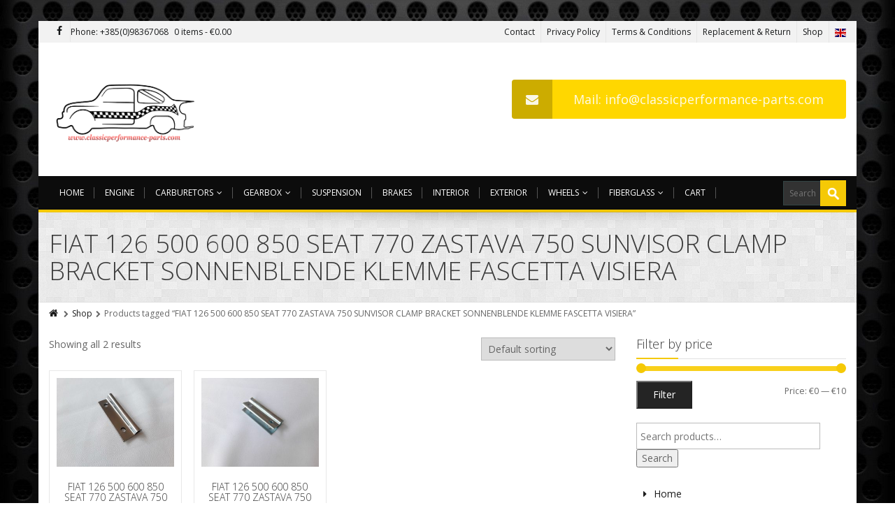

--- FILE ---
content_type: text/html; charset=UTF-8
request_url: https://classicperformance-parts.com/product-tag/fiat-126-500-600-850-seat-770-zastava-750-sunvisor-clamp-bracket-sonnenblende-klemme-fascetta-visiera/
body_size: 91019
content:

<!DOCTYPE html>

<!--[if IE 7]>

<html id="ie7" lang="en-US">

<![endif]-->

<!--[if IE 8]>

<html id="ie8" lang="en-US">

<![endif]-->

<!--[if !(IE 6) | !(IE 7) | !(IE 8)  ]><!-->

<html lang="en-US">

<!--<![endif]-->

<head>

	<meta charset="UTF-8" />

	<meta name="viewport" content="width=device-width, initial-scale=1.0" />

	<link rel="shortcut icon" href="https://classicperformance-parts.com/wp-content/uploads/2019/02/fav.png" />

	<link rel="profile" href="https://gmpg.org/xfn/11" />

	<link rel="pingback" href="https://classicperformance-parts.com/xmlrpc.php" />

	

	<!-- IE10 viewport hack for Surface/desktop Windows 8 bug -->

	<script src="https://classicperformance-parts.com/wp-content/themes/alterna/js/ie10-viewport-bug-workaround.js"></script>

	

	    <!-- HTML5 shim and Respond.js IE8 support of HTML5 elements and media queries -->

	<!--[if lt IE 9]>

	<script src="https://classicperformance-parts.com/wp-content/themes/alterna/js/html5shiv.js"></script>

	<script src="https://classicperformance-parts.com/wp-content/themes/alterna/js/respond.min.js"></script>

	<![endif]-->

<link rel="dns-prefetch" href="//cdn.hu-manity.co" />
		<!-- Cookie Compliance -->
		<script type="text/javascript">var huOptions = {"appID":"classicperformance-partsco-bc98680","currentLanguage":"en","blocking":false,"globalCookie":false};</script>
		<script type="text/javascript" src="https://cdn.hu-manity.co/hu-banner.min.js"></script><meta name='robots' content='index, follow, max-image-preview:large, max-snippet:-1, max-video-preview:-1' />
<script>window._wca = window._wca || [];</script>

	<!-- This site is optimized with the Yoast SEO plugin v23.5 - https://yoast.com/wordpress/plugins/seo/ -->
	<title>FIAT 126 500 600 850 SEAT 770 ZASTAVA 750 SUNVISOR CLAMP BRACKET SONNENBLENDE KLEMME FASCETTA VISIERA Archives - Classic Performance Parts</title>
	<meta name="description" content="FIAT 126 500 600 850 SEAT 770 ZASTAVA 750 SUNVISOR CLAMP BRACKET SONNENBLENDE KLEMME FASCETTA VISIERA - Classic Performance Parts" />
	<link rel="canonical" href="https://classicperformance-parts.com/product-tag/fiat-126-500-600-850-seat-770-zastava-750-sunvisor-clamp-bracket-sonnenblende-klemme-fascetta-visiera/" />
	<meta property="og:locale" content="en_US" />
	<meta property="og:type" content="article" />
	<meta property="og:title" content="FIAT 126 500 600 850 SEAT 770 ZASTAVA 750 SUNVISOR CLAMP BRACKET SONNENBLENDE KLEMME FASCETTA VISIERA Archives - Classic Performance Parts" />
	<meta property="og:description" content="FIAT 126 500 600 850 SEAT 770 ZASTAVA 750 SUNVISOR CLAMP BRACKET SONNENBLENDE KLEMME FASCETTA VISIERA - Classic Performance Parts" />
	<meta property="og:url" content="https://classicperformance-parts.com/product-tag/fiat-126-500-600-850-seat-770-zastava-750-sunvisor-clamp-bracket-sonnenblende-klemme-fascetta-visiera/" />
	<meta property="og:site_name" content="Classic Performance Parts" />
	<meta name="twitter:card" content="summary_large_image" />
	<script type="application/ld+json" class="yoast-schema-graph">{"@context":"https://schema.org","@graph":[{"@type":"CollectionPage","@id":"https://classicperformance-parts.com/product-tag/fiat-126-500-600-850-seat-770-zastava-750-sunvisor-clamp-bracket-sonnenblende-klemme-fascetta-visiera/","url":"https://classicperformance-parts.com/product-tag/fiat-126-500-600-850-seat-770-zastava-750-sunvisor-clamp-bracket-sonnenblende-klemme-fascetta-visiera/","name":"FIAT 126 500 600 850 SEAT 770 ZASTAVA 750 SUNVISOR CLAMP BRACKET SONNENBLENDE KLEMME FASCETTA VISIERA Archives - Classic Performance Parts","isPartOf":{"@id":"https://classicperformance-parts.com/#website"},"primaryImageOfPage":{"@id":"https://classicperformance-parts.com/product-tag/fiat-126-500-600-850-seat-770-zastava-750-sunvisor-clamp-bracket-sonnenblende-klemme-fascetta-visiera/#primaryimage"},"image":{"@id":"https://classicperformance-parts.com/product-tag/fiat-126-500-600-850-seat-770-zastava-750-sunvisor-clamp-bracket-sonnenblende-klemme-fascetta-visiera/#primaryimage"},"thumbnailUrl":"https://classicperformance-parts.com/wp-content/uploads/2021/12/FIAT-126-500-600-850-SEAT-770-ZASTAVA-750-SUNVISOR-CLAMP-BRACKET-SONNENBLENDE-KLEMME-FASCETTA-VISIERA.jpg","description":"FIAT 126 500 600 850 SEAT 770 ZASTAVA 750 SUNVISOR CLAMP BRACKET SONNENBLENDE KLEMME FASCETTA VISIERA - Classic Performance Parts","breadcrumb":{"@id":"https://classicperformance-parts.com/product-tag/fiat-126-500-600-850-seat-770-zastava-750-sunvisor-clamp-bracket-sonnenblende-klemme-fascetta-visiera/#breadcrumb"},"inLanguage":"en-US"},{"@type":"ImageObject","inLanguage":"en-US","@id":"https://classicperformance-parts.com/product-tag/fiat-126-500-600-850-seat-770-zastava-750-sunvisor-clamp-bracket-sonnenblende-klemme-fascetta-visiera/#primaryimage","url":"https://classicperformance-parts.com/wp-content/uploads/2021/12/FIAT-126-500-600-850-SEAT-770-ZASTAVA-750-SUNVISOR-CLAMP-BRACKET-SONNENBLENDE-KLEMME-FASCETTA-VISIERA.jpg","contentUrl":"https://classicperformance-parts.com/wp-content/uploads/2021/12/FIAT-126-500-600-850-SEAT-770-ZASTAVA-750-SUNVISOR-CLAMP-BRACKET-SONNENBLENDE-KLEMME-FASCETTA-VISIERA.jpg","width":1600,"height":1200},{"@type":"BreadcrumbList","@id":"https://classicperformance-parts.com/product-tag/fiat-126-500-600-850-seat-770-zastava-750-sunvisor-clamp-bracket-sonnenblende-klemme-fascetta-visiera/#breadcrumb","itemListElement":[{"@type":"ListItem","position":1,"name":"Home","item":"https://classicperformance-parts.com/"},{"@type":"ListItem","position":2,"name":"FIAT 126 500 600 850 SEAT 770 ZASTAVA 750 SUNVISOR CLAMP BRACKET SONNENBLENDE KLEMME FASCETTA VISIERA"}]},{"@type":"WebSite","@id":"https://classicperformance-parts.com/#website","url":"https://classicperformance-parts.com/","name":"Classic Performance Parts","description":"Auto Car Parts","publisher":{"@id":"https://classicperformance-parts.com/#organization"},"potentialAction":[{"@type":"SearchAction","target":{"@type":"EntryPoint","urlTemplate":"https://classicperformance-parts.com/?s={search_term_string}"},"query-input":{"@type":"PropertyValueSpecification","valueRequired":true,"valueName":"search_term_string"}}],"inLanguage":"en-US"},{"@type":"Organization","@id":"https://classicperformance-parts.com/#organization","name":"Clasic Performance Parts","url":"https://classicperformance-parts.com/","logo":{"@type":"ImageObject","inLanguage":"en-US","@id":"https://classicperformance-parts.com/#/schema/logo/image/","url":"https://classicperformance-parts.com/wp-content/uploads/2019/02/logo-final-88.png","contentUrl":"https://classicperformance-parts.com/wp-content/uploads/2019/02/logo-final-88.png","width":266,"height":88,"caption":"Clasic Performance Parts"},"image":{"@id":"https://classicperformance-parts.com/#/schema/logo/image/"}}]}</script>
	<!-- / Yoast SEO plugin. -->


<link rel='dns-prefetch' href='//stats.wp.com' />
<link rel='dns-prefetch' href='//www.googletagmanager.com' />
<link rel='dns-prefetch' href='//fonts.googleapis.com' />
<link rel="alternate" type="application/rss+xml" title="Classic Performance Parts &raquo; Feed" href="https://classicperformance-parts.com/feed/" />
<link rel="alternate" type="application/rss+xml" title="Classic Performance Parts &raquo; Comments Feed" href="https://classicperformance-parts.com/comments/feed/" />
<link rel="alternate" type="application/rss+xml" title="Classic Performance Parts &raquo; FIAT 126 500 600 850 SEAT 770 ZASTAVA 750 SUNVISOR CLAMP BRACKET SONNENBLENDE KLEMME FASCETTA VISIERA Tag Feed" href="https://classicperformance-parts.com/product-tag/fiat-126-500-600-850-seat-770-zastava-750-sunvisor-clamp-bracket-sonnenblende-klemme-fascetta-visiera/feed/" />
<script type="text/javascript">
/* <![CDATA[ */
window._wpemojiSettings = {"baseUrl":"https:\/\/s.w.org\/images\/core\/emoji\/15.0.3\/72x72\/","ext":".png","svgUrl":"https:\/\/s.w.org\/images\/core\/emoji\/15.0.3\/svg\/","svgExt":".svg","source":{"concatemoji":"https:\/\/classicperformance-parts.com\/wp-includes\/js\/wp-emoji-release.min.js?ver=6.6.4"}};
/*! This file is auto-generated */
!function(i,n){var o,s,e;function c(e){try{var t={supportTests:e,timestamp:(new Date).valueOf()};sessionStorage.setItem(o,JSON.stringify(t))}catch(e){}}function p(e,t,n){e.clearRect(0,0,e.canvas.width,e.canvas.height),e.fillText(t,0,0);var t=new Uint32Array(e.getImageData(0,0,e.canvas.width,e.canvas.height).data),r=(e.clearRect(0,0,e.canvas.width,e.canvas.height),e.fillText(n,0,0),new Uint32Array(e.getImageData(0,0,e.canvas.width,e.canvas.height).data));return t.every(function(e,t){return e===r[t]})}function u(e,t,n){switch(t){case"flag":return n(e,"\ud83c\udff3\ufe0f\u200d\u26a7\ufe0f","\ud83c\udff3\ufe0f\u200b\u26a7\ufe0f")?!1:!n(e,"\ud83c\uddfa\ud83c\uddf3","\ud83c\uddfa\u200b\ud83c\uddf3")&&!n(e,"\ud83c\udff4\udb40\udc67\udb40\udc62\udb40\udc65\udb40\udc6e\udb40\udc67\udb40\udc7f","\ud83c\udff4\u200b\udb40\udc67\u200b\udb40\udc62\u200b\udb40\udc65\u200b\udb40\udc6e\u200b\udb40\udc67\u200b\udb40\udc7f");case"emoji":return!n(e,"\ud83d\udc26\u200d\u2b1b","\ud83d\udc26\u200b\u2b1b")}return!1}function f(e,t,n){var r="undefined"!=typeof WorkerGlobalScope&&self instanceof WorkerGlobalScope?new OffscreenCanvas(300,150):i.createElement("canvas"),a=r.getContext("2d",{willReadFrequently:!0}),o=(a.textBaseline="top",a.font="600 32px Arial",{});return e.forEach(function(e){o[e]=t(a,e,n)}),o}function t(e){var t=i.createElement("script");t.src=e,t.defer=!0,i.head.appendChild(t)}"undefined"!=typeof Promise&&(o="wpEmojiSettingsSupports",s=["flag","emoji"],n.supports={everything:!0,everythingExceptFlag:!0},e=new Promise(function(e){i.addEventListener("DOMContentLoaded",e,{once:!0})}),new Promise(function(t){var n=function(){try{var e=JSON.parse(sessionStorage.getItem(o));if("object"==typeof e&&"number"==typeof e.timestamp&&(new Date).valueOf()<e.timestamp+604800&&"object"==typeof e.supportTests)return e.supportTests}catch(e){}return null}();if(!n){if("undefined"!=typeof Worker&&"undefined"!=typeof OffscreenCanvas&&"undefined"!=typeof URL&&URL.createObjectURL&&"undefined"!=typeof Blob)try{var e="postMessage("+f.toString()+"("+[JSON.stringify(s),u.toString(),p.toString()].join(",")+"));",r=new Blob([e],{type:"text/javascript"}),a=new Worker(URL.createObjectURL(r),{name:"wpTestEmojiSupports"});return void(a.onmessage=function(e){c(n=e.data),a.terminate(),t(n)})}catch(e){}c(n=f(s,u,p))}t(n)}).then(function(e){for(var t in e)n.supports[t]=e[t],n.supports.everything=n.supports.everything&&n.supports[t],"flag"!==t&&(n.supports.everythingExceptFlag=n.supports.everythingExceptFlag&&n.supports[t]);n.supports.everythingExceptFlag=n.supports.everythingExceptFlag&&!n.supports.flag,n.DOMReady=!1,n.readyCallback=function(){n.DOMReady=!0}}).then(function(){return e}).then(function(){var e;n.supports.everything||(n.readyCallback(),(e=n.source||{}).concatemoji?t(e.concatemoji):e.wpemoji&&e.twemoji&&(t(e.twemoji),t(e.wpemoji)))}))}((window,document),window._wpemojiSettings);
/* ]]> */
</script>
<link rel='stylesheet' id='woo-cart-weight-blocks-integration-frontend-css' href='https://classicperformance-parts.com/wp-content/plugins/woo-cart-weight/build/style-index.css?ver=1728024322' type='text/css' media='all' />
<link rel='stylesheet' id='woo-cart-weight-blocks-integration-editor-css' href='https://classicperformance-parts.com/wp-content/plugins/woo-cart-weight/build/style-index.css?ver=1728024322' type='text/css' media='all' />
<style id='wp-emoji-styles-inline-css' type='text/css'>

	img.wp-smiley, img.emoji {
		display: inline !important;
		border: none !important;
		box-shadow: none !important;
		height: 1em !important;
		width: 1em !important;
		margin: 0 0.07em !important;
		vertical-align: -0.1em !important;
		background: none !important;
		padding: 0 !important;
	}
</style>
<link rel='stylesheet' id='wp-block-library-css' href='https://classicperformance-parts.com/wp-includes/css/dist/block-library/style.min.css?ver=6.6.4' type='text/css' media='all' />
<link rel='stylesheet' id='mediaelement-css' href='https://classicperformance-parts.com/wp-includes/js/mediaelement/mediaelementplayer-legacy.min.css?ver=4.2.17' type='text/css' media='all' />
<link rel='stylesheet' id='wp-mediaelement-css' href='https://classicperformance-parts.com/wp-includes/js/mediaelement/wp-mediaelement.min.css?ver=6.6.4' type='text/css' media='all' />
<style id='jetpack-sharing-buttons-style-inline-css' type='text/css'>
.jetpack-sharing-buttons__services-list{display:flex;flex-direction:row;flex-wrap:wrap;gap:0;list-style-type:none;margin:5px;padding:0}.jetpack-sharing-buttons__services-list.has-small-icon-size{font-size:12px}.jetpack-sharing-buttons__services-list.has-normal-icon-size{font-size:16px}.jetpack-sharing-buttons__services-list.has-large-icon-size{font-size:24px}.jetpack-sharing-buttons__services-list.has-huge-icon-size{font-size:36px}@media print{.jetpack-sharing-buttons__services-list{display:none!important}}.editor-styles-wrapper .wp-block-jetpack-sharing-buttons{gap:0;padding-inline-start:0}ul.jetpack-sharing-buttons__services-list.has-background{padding:1.25em 2.375em}
</style>
<style id='classic-theme-styles-inline-css' type='text/css'>
/*! This file is auto-generated */
.wp-block-button__link{color:#fff;background-color:#32373c;border-radius:9999px;box-shadow:none;text-decoration:none;padding:calc(.667em + 2px) calc(1.333em + 2px);font-size:1.125em}.wp-block-file__button{background:#32373c;color:#fff;text-decoration:none}
</style>
<style id='global-styles-inline-css' type='text/css'>
:root{--wp--preset--aspect-ratio--square: 1;--wp--preset--aspect-ratio--4-3: 4/3;--wp--preset--aspect-ratio--3-4: 3/4;--wp--preset--aspect-ratio--3-2: 3/2;--wp--preset--aspect-ratio--2-3: 2/3;--wp--preset--aspect-ratio--16-9: 16/9;--wp--preset--aspect-ratio--9-16: 9/16;--wp--preset--color--black: #000000;--wp--preset--color--cyan-bluish-gray: #abb8c3;--wp--preset--color--white: #ffffff;--wp--preset--color--pale-pink: #f78da7;--wp--preset--color--vivid-red: #cf2e2e;--wp--preset--color--luminous-vivid-orange: #ff6900;--wp--preset--color--luminous-vivid-amber: #fcb900;--wp--preset--color--light-green-cyan: #7bdcb5;--wp--preset--color--vivid-green-cyan: #00d084;--wp--preset--color--pale-cyan-blue: #8ed1fc;--wp--preset--color--vivid-cyan-blue: #0693e3;--wp--preset--color--vivid-purple: #9b51e0;--wp--preset--gradient--vivid-cyan-blue-to-vivid-purple: linear-gradient(135deg,rgba(6,147,227,1) 0%,rgb(155,81,224) 100%);--wp--preset--gradient--light-green-cyan-to-vivid-green-cyan: linear-gradient(135deg,rgb(122,220,180) 0%,rgb(0,208,130) 100%);--wp--preset--gradient--luminous-vivid-amber-to-luminous-vivid-orange: linear-gradient(135deg,rgba(252,185,0,1) 0%,rgba(255,105,0,1) 100%);--wp--preset--gradient--luminous-vivid-orange-to-vivid-red: linear-gradient(135deg,rgba(255,105,0,1) 0%,rgb(207,46,46) 100%);--wp--preset--gradient--very-light-gray-to-cyan-bluish-gray: linear-gradient(135deg,rgb(238,238,238) 0%,rgb(169,184,195) 100%);--wp--preset--gradient--cool-to-warm-spectrum: linear-gradient(135deg,rgb(74,234,220) 0%,rgb(151,120,209) 20%,rgb(207,42,186) 40%,rgb(238,44,130) 60%,rgb(251,105,98) 80%,rgb(254,248,76) 100%);--wp--preset--gradient--blush-light-purple: linear-gradient(135deg,rgb(255,206,236) 0%,rgb(152,150,240) 100%);--wp--preset--gradient--blush-bordeaux: linear-gradient(135deg,rgb(254,205,165) 0%,rgb(254,45,45) 50%,rgb(107,0,62) 100%);--wp--preset--gradient--luminous-dusk: linear-gradient(135deg,rgb(255,203,112) 0%,rgb(199,81,192) 50%,rgb(65,88,208) 100%);--wp--preset--gradient--pale-ocean: linear-gradient(135deg,rgb(255,245,203) 0%,rgb(182,227,212) 50%,rgb(51,167,181) 100%);--wp--preset--gradient--electric-grass: linear-gradient(135deg,rgb(202,248,128) 0%,rgb(113,206,126) 100%);--wp--preset--gradient--midnight: linear-gradient(135deg,rgb(2,3,129) 0%,rgb(40,116,252) 100%);--wp--preset--font-size--small: 13px;--wp--preset--font-size--medium: 20px;--wp--preset--font-size--large: 36px;--wp--preset--font-size--x-large: 42px;--wp--preset--font-family--inter: "Inter", sans-serif;--wp--preset--font-family--cardo: Cardo;--wp--preset--spacing--20: 0.44rem;--wp--preset--spacing--30: 0.67rem;--wp--preset--spacing--40: 1rem;--wp--preset--spacing--50: 1.5rem;--wp--preset--spacing--60: 2.25rem;--wp--preset--spacing--70: 3.38rem;--wp--preset--spacing--80: 5.06rem;--wp--preset--shadow--natural: 6px 6px 9px rgba(0, 0, 0, 0.2);--wp--preset--shadow--deep: 12px 12px 50px rgba(0, 0, 0, 0.4);--wp--preset--shadow--sharp: 6px 6px 0px rgba(0, 0, 0, 0.2);--wp--preset--shadow--outlined: 6px 6px 0px -3px rgba(255, 255, 255, 1), 6px 6px rgba(0, 0, 0, 1);--wp--preset--shadow--crisp: 6px 6px 0px rgba(0, 0, 0, 1);}:where(.is-layout-flex){gap: 0.5em;}:where(.is-layout-grid){gap: 0.5em;}body .is-layout-flex{display: flex;}.is-layout-flex{flex-wrap: wrap;align-items: center;}.is-layout-flex > :is(*, div){margin: 0;}body .is-layout-grid{display: grid;}.is-layout-grid > :is(*, div){margin: 0;}:where(.wp-block-columns.is-layout-flex){gap: 2em;}:where(.wp-block-columns.is-layout-grid){gap: 2em;}:where(.wp-block-post-template.is-layout-flex){gap: 1.25em;}:where(.wp-block-post-template.is-layout-grid){gap: 1.25em;}.has-black-color{color: var(--wp--preset--color--black) !important;}.has-cyan-bluish-gray-color{color: var(--wp--preset--color--cyan-bluish-gray) !important;}.has-white-color{color: var(--wp--preset--color--white) !important;}.has-pale-pink-color{color: var(--wp--preset--color--pale-pink) !important;}.has-vivid-red-color{color: var(--wp--preset--color--vivid-red) !important;}.has-luminous-vivid-orange-color{color: var(--wp--preset--color--luminous-vivid-orange) !important;}.has-luminous-vivid-amber-color{color: var(--wp--preset--color--luminous-vivid-amber) !important;}.has-light-green-cyan-color{color: var(--wp--preset--color--light-green-cyan) !important;}.has-vivid-green-cyan-color{color: var(--wp--preset--color--vivid-green-cyan) !important;}.has-pale-cyan-blue-color{color: var(--wp--preset--color--pale-cyan-blue) !important;}.has-vivid-cyan-blue-color{color: var(--wp--preset--color--vivid-cyan-blue) !important;}.has-vivid-purple-color{color: var(--wp--preset--color--vivid-purple) !important;}.has-black-background-color{background-color: var(--wp--preset--color--black) !important;}.has-cyan-bluish-gray-background-color{background-color: var(--wp--preset--color--cyan-bluish-gray) !important;}.has-white-background-color{background-color: var(--wp--preset--color--white) !important;}.has-pale-pink-background-color{background-color: var(--wp--preset--color--pale-pink) !important;}.has-vivid-red-background-color{background-color: var(--wp--preset--color--vivid-red) !important;}.has-luminous-vivid-orange-background-color{background-color: var(--wp--preset--color--luminous-vivid-orange) !important;}.has-luminous-vivid-amber-background-color{background-color: var(--wp--preset--color--luminous-vivid-amber) !important;}.has-light-green-cyan-background-color{background-color: var(--wp--preset--color--light-green-cyan) !important;}.has-vivid-green-cyan-background-color{background-color: var(--wp--preset--color--vivid-green-cyan) !important;}.has-pale-cyan-blue-background-color{background-color: var(--wp--preset--color--pale-cyan-blue) !important;}.has-vivid-cyan-blue-background-color{background-color: var(--wp--preset--color--vivid-cyan-blue) !important;}.has-vivid-purple-background-color{background-color: var(--wp--preset--color--vivid-purple) !important;}.has-black-border-color{border-color: var(--wp--preset--color--black) !important;}.has-cyan-bluish-gray-border-color{border-color: var(--wp--preset--color--cyan-bluish-gray) !important;}.has-white-border-color{border-color: var(--wp--preset--color--white) !important;}.has-pale-pink-border-color{border-color: var(--wp--preset--color--pale-pink) !important;}.has-vivid-red-border-color{border-color: var(--wp--preset--color--vivid-red) !important;}.has-luminous-vivid-orange-border-color{border-color: var(--wp--preset--color--luminous-vivid-orange) !important;}.has-luminous-vivid-amber-border-color{border-color: var(--wp--preset--color--luminous-vivid-amber) !important;}.has-light-green-cyan-border-color{border-color: var(--wp--preset--color--light-green-cyan) !important;}.has-vivid-green-cyan-border-color{border-color: var(--wp--preset--color--vivid-green-cyan) !important;}.has-pale-cyan-blue-border-color{border-color: var(--wp--preset--color--pale-cyan-blue) !important;}.has-vivid-cyan-blue-border-color{border-color: var(--wp--preset--color--vivid-cyan-blue) !important;}.has-vivid-purple-border-color{border-color: var(--wp--preset--color--vivid-purple) !important;}.has-vivid-cyan-blue-to-vivid-purple-gradient-background{background: var(--wp--preset--gradient--vivid-cyan-blue-to-vivid-purple) !important;}.has-light-green-cyan-to-vivid-green-cyan-gradient-background{background: var(--wp--preset--gradient--light-green-cyan-to-vivid-green-cyan) !important;}.has-luminous-vivid-amber-to-luminous-vivid-orange-gradient-background{background: var(--wp--preset--gradient--luminous-vivid-amber-to-luminous-vivid-orange) !important;}.has-luminous-vivid-orange-to-vivid-red-gradient-background{background: var(--wp--preset--gradient--luminous-vivid-orange-to-vivid-red) !important;}.has-very-light-gray-to-cyan-bluish-gray-gradient-background{background: var(--wp--preset--gradient--very-light-gray-to-cyan-bluish-gray) !important;}.has-cool-to-warm-spectrum-gradient-background{background: var(--wp--preset--gradient--cool-to-warm-spectrum) !important;}.has-blush-light-purple-gradient-background{background: var(--wp--preset--gradient--blush-light-purple) !important;}.has-blush-bordeaux-gradient-background{background: var(--wp--preset--gradient--blush-bordeaux) !important;}.has-luminous-dusk-gradient-background{background: var(--wp--preset--gradient--luminous-dusk) !important;}.has-pale-ocean-gradient-background{background: var(--wp--preset--gradient--pale-ocean) !important;}.has-electric-grass-gradient-background{background: var(--wp--preset--gradient--electric-grass) !important;}.has-midnight-gradient-background{background: var(--wp--preset--gradient--midnight) !important;}.has-small-font-size{font-size: var(--wp--preset--font-size--small) !important;}.has-medium-font-size{font-size: var(--wp--preset--font-size--medium) !important;}.has-large-font-size{font-size: var(--wp--preset--font-size--large) !important;}.has-x-large-font-size{font-size: var(--wp--preset--font-size--x-large) !important;}
:where(.wp-block-post-template.is-layout-flex){gap: 1.25em;}:where(.wp-block-post-template.is-layout-grid){gap: 1.25em;}
:where(.wp-block-columns.is-layout-flex){gap: 2em;}:where(.wp-block-columns.is-layout-grid){gap: 2em;}
:root :where(.wp-block-pullquote){font-size: 1.5em;line-height: 1.6;}
</style>
<link rel='stylesheet' id='contact-form-7-css' href='https://classicperformance-parts.com/wp-content/plugins/contact-form-7/includes/css/styles.css?ver=5.9.8' type='text/css' media='all' />
<link rel='stylesheet' id='rs-plugin-settings-css' href='https://classicperformance-parts.com/wp-content/plugins/revslider/public/assets/css/rs6.css?ver=6.1.6' type='text/css' media='all' />
<style id='rs-plugin-settings-inline-css' type='text/css'>
#rs-demo-id {}
</style>
<link rel='stylesheet' id='woocommerce-layout-css' href='https://classicperformance-parts.com/wp-content/plugins/woocommerce/assets/css/woocommerce-layout.css?ver=9.3.3' type='text/css' media='all' />
<style id='woocommerce-layout-inline-css' type='text/css'>

	.infinite-scroll .woocommerce-pagination {
		display: none;
	}
</style>
<link rel='stylesheet' id='woocommerce-smallscreen-css' href='https://classicperformance-parts.com/wp-content/plugins/woocommerce/assets/css/woocommerce-smallscreen.css?ver=9.3.3' type='text/css' media='only screen and (max-width: 768px)' />
<link rel='stylesheet' id='woocommerce-general-css' href='https://classicperformance-parts.com/wp-content/plugins/woocommerce/assets/css/woocommerce.css?ver=9.3.3' type='text/css' media='all' />
<style id='woocommerce-inline-inline-css' type='text/css'>
.woocommerce form .form-row .required { visibility: visible; }
</style>
<link rel='stylesheet' id='bootstrap-css' href='https://classicperformance-parts.com/wp-content/themes/alterna/bootstrap/css/bootstrap.min.css?ver=9.12.5' type='text/css' media='all' />
<link rel='stylesheet' id='fontawesome-css' href='https://classicperformance-parts.com/wp-content/themes/alterna/fontawesome/css/font-awesome.min.css?ver=9.12.5' type='text/css' media='all' />
<link rel='stylesheet' id='animate-css' href='https://classicperformance-parts.com/wp-content/themes/alterna/css/animate.min.css?ver=9.12.5' type='text/css' media='all' />
<link rel='stylesheet' id='flexslider_style-css' href='https://classicperformance-parts.com/wp-content/themes/alterna/js/flexslider/flexslider.css?ver=9.12.5' type='text/css' media='all' />
<link rel='stylesheet' id='fancyBox_style-css' href='https://classicperformance-parts.com/wp-content/themes/alterna/js/fancyBox/jquery.fancybox.css?ver=9.12.5' type='text/css' media='all' />
<link rel='stylesheet' id='fancyBox_helper_style-css' href='https://classicperformance-parts.com/wp-content/themes/alterna/js/fancyBox/helpers/jquery.fancybox-thumbs.css?ver=9.12.5' type='text/css' media='all' />
<link rel='stylesheet' id='alterna_style-css' href='https://classicperformance-parts.com/wp-content/uploads/alterna/alterna-styles.css?ver=78' type='text/css' media='all' />
<link rel='stylesheet' id='woocommerce-css' href='https://classicperformance-parts.com/wp-content/uploads/alterna/alterna-woocommerce.css?ver=78' type='text/css' media='all' />
<link rel='stylesheet' id='style-css' href='https://classicperformance-parts.com/wp-content/themes/alterna/style.css?ver=9.12.5' type='text/css' media='all' />
<link rel='stylesheet' id='custom-theme-font-css' href='//fonts.googleapis.com/css?family=Open+Sans%3A400%2C400italic%2C300%2C300italic%2C700%2C700italic&#038;ver=6.6.4' type='text/css' media='all' />
<script type="text/javascript" src="https://classicperformance-parts.com/wp-includes/js/jquery/jquery.min.js?ver=3.7.1" id="jquery-core-js"></script>
<script type="text/javascript" src="https://classicperformance-parts.com/wp-includes/js/jquery/jquery-migrate.min.js?ver=3.4.1" id="jquery-migrate-js"></script>
<script type="text/javascript" src="https://classicperformance-parts.com/wp-content/plugins/revslider/public/assets/js/revolution.tools.min.js?ver=6.0" id="tp-tools-js"></script>
<script type="text/javascript" src="https://classicperformance-parts.com/wp-content/plugins/revslider/public/assets/js/rs6.min.js?ver=6.1.6" id="revmin-js"></script>
<script type="text/javascript" src="https://classicperformance-parts.com/wp-content/plugins/woocommerce/assets/js/jquery-blockui/jquery.blockUI.min.js?ver=2.7.0-wc.9.3.3" id="jquery-blockui-js" data-wp-strategy="defer"></script>
<script type="text/javascript" id="wc-add-to-cart-js-extra">
/* <![CDATA[ */
var wc_add_to_cart_params = {"ajax_url":"\/wp-admin\/admin-ajax.php","wc_ajax_url":"\/?wc-ajax=%%endpoint%%","i18n_view_cart":"View cart","cart_url":"https:\/\/classicperformance-parts.com\/cart\/","is_cart":"","cart_redirect_after_add":"no"};
/* ]]> */
</script>
<script type="text/javascript" src="https://classicperformance-parts.com/wp-content/plugins/woocommerce/assets/js/frontend/add-to-cart.min.js?ver=9.3.3" id="wc-add-to-cart-js" data-wp-strategy="defer"></script>
<script type="text/javascript" src="https://classicperformance-parts.com/wp-content/plugins/woocommerce/assets/js/js-cookie/js.cookie.min.js?ver=2.1.4-wc.9.3.3" id="js-cookie-js" defer="defer" data-wp-strategy="defer"></script>
<script type="text/javascript" id="woocommerce-js-extra">
/* <![CDATA[ */
var woocommerce_params = {"ajax_url":"\/wp-admin\/admin-ajax.php","wc_ajax_url":"\/?wc-ajax=%%endpoint%%"};
/* ]]> */
</script>
<script type="text/javascript" src="https://classicperformance-parts.com/wp-content/plugins/woocommerce/assets/js/frontend/woocommerce.min.js?ver=9.3.3" id="woocommerce-js" defer="defer" data-wp-strategy="defer"></script>
<script type="text/javascript" src="https://classicperformance-parts.com/wp-content/plugins/js_composer/assets/js/vendors/woocommerce-add-to-cart.js?ver=6.7.0" id="vc_woocommerce-add-to-cart-js-js"></script>
<script type="text/javascript" src="https://stats.wp.com/s-202605.js" id="woocommerce-analytics-js" defer="defer" data-wp-strategy="defer"></script>

<!-- Google tag (gtag.js) snippet added by Site Kit -->

<!-- Google Analytics snippet added by Site Kit -->
<script type="text/javascript" src="https://www.googletagmanager.com/gtag/js?id=G-9S8MGPBWXH" id="google_gtagjs-js" async></script>
<script type="text/javascript" id="google_gtagjs-js-after">
/* <![CDATA[ */
window.dataLayer = window.dataLayer || [];function gtag(){dataLayer.push(arguments);}
gtag("set","linker",{"domains":["classicperformance-parts.com"]});
gtag("js", new Date());
gtag("set", "developer_id.dZTNiMT", true);
gtag("config", "G-9S8MGPBWXH");
/* ]]> */
</script>

<!-- End Google tag (gtag.js) snippet added by Site Kit -->
<link rel="https://api.w.org/" href="https://classicperformance-parts.com/wp-json/" /><link rel="alternate" title="JSON" type="application/json" href="https://classicperformance-parts.com/wp-json/wp/v2/product_tag/2001" /><link rel="EditURI" type="application/rsd+xml" title="RSD" href="https://classicperformance-parts.com/xmlrpc.php?rsd" />
<meta name="generator" content="WordPress 6.6.4" />
<meta name="generator" content="WooCommerce 9.3.3" />
<meta name="generator" content="Site Kit by Google 1.136.0" />	<style>img#wpstats{display:none}</style>
		<!-- Analytics by WP Statistics v14.10.2 - https://wp-statistics.com/ -->
	<noscript><style>.woocommerce-product-gallery{ opacity: 1 !important; }</style></noscript>
	<meta name="generator" content="Powered by WPBakery Page Builder - drag and drop page builder for WordPress."/>
<meta name="generator" content="Powered by Slider Revolution 6.1.6 - responsive, Mobile-Friendly Slider Plugin for WordPress with comfortable drag and drop interface." />
<style id='wp-fonts-local' type='text/css'>
@font-face{font-family:Inter;font-style:normal;font-weight:300 900;font-display:fallback;src:url('https://classicperformance-parts.com/wp-content/plugins/woocommerce/assets/fonts/Inter-VariableFont_slnt,wght.woff2') format('woff2');font-stretch:normal;}
@font-face{font-family:Cardo;font-style:normal;font-weight:400;font-display:fallback;src:url('https://classicperformance-parts.com/wp-content/plugins/woocommerce/assets/fonts/cardo_normal_400.woff2') format('woff2');}
</style>
<script type="text/javascript">function setREVStartSize(e){			
			try {								
				var pw = document.getElementById(e.c).parentNode.offsetWidth,
					newh;
				pw = pw===0 || isNaN(pw) ? window.innerWidth : pw;
				e.tabw = e.tabw===undefined ? 0 : parseInt(e.tabw);
				e.thumbw = e.thumbw===undefined ? 0 : parseInt(e.thumbw);
				e.tabh = e.tabh===undefined ? 0 : parseInt(e.tabh);
				e.thumbh = e.thumbh===undefined ? 0 : parseInt(e.thumbh);
				e.tabhide = e.tabhide===undefined ? 0 : parseInt(e.tabhide);
				e.thumbhide = e.thumbhide===undefined ? 0 : parseInt(e.thumbhide);
				e.mh = e.mh===undefined || e.mh=="" || e.mh==="auto" ? 0 : parseInt(e.mh,0);		
				if(e.layout==="fullscreen" || e.l==="fullscreen") 						
					newh = Math.max(e.mh,window.innerHeight);				
				else{					
					e.gw = Array.isArray(e.gw) ? e.gw : [e.gw];
					for (var i in e.rl) if (e.gw[i]===undefined || e.gw[i]===0) e.gw[i] = e.gw[i-1];					
					e.gh = e.el===undefined || e.el==="" || (Array.isArray(e.el) && e.el.length==0)? e.gh : e.el;
					e.gh = Array.isArray(e.gh) ? e.gh : [e.gh];
					for (var i in e.rl) if (e.gh[i]===undefined || e.gh[i]===0) e.gh[i] = e.gh[i-1];
										
					var nl = new Array(e.rl.length),
						ix = 0,						
						sl;					
					e.tabw = e.tabhide>=pw ? 0 : e.tabw;
					e.thumbw = e.thumbhide>=pw ? 0 : e.thumbw;
					e.tabh = e.tabhide>=pw ? 0 : e.tabh;
					e.thumbh = e.thumbhide>=pw ? 0 : e.thumbh;					
					for (var i in e.rl) nl[i] = e.rl[i]<window.innerWidth ? 0 : e.rl[i];
					sl = nl[0];									
					for (var i in nl) if (sl>nl[i] && nl[i]>0) { sl = nl[i]; ix=i;}															
					var m = pw>(e.gw[ix]+e.tabw+e.thumbw) ? 1 : (pw-(e.tabw+e.thumbw)) / (e.gw[ix]);					

					newh =  (e.type==="carousel" && e.justify==="true" ? e.gh[ix] : (e.gh[ix] * m)) + (e.tabh + e.thumbh);
				}			
				
				if(window.rs_init_css===undefined) window.rs_init_css = document.head.appendChild(document.createElement("style"));					
				document.getElementById(e.c).height = newh;
				window.rs_init_css.innerHTML += "#"+e.c+"_wrapper { height: "+newh+"px }";				
			} catch(e){
				console.log("Failure at Presize of Slider:" + e)
			}					   
		  };</script>
		<style type="text/css" id="wp-custom-css">
			.alterna-nav-menu li a {
    float: left;
    font-size: 12px;		</style>
		<noscript><style> .wpb_animate_when_almost_visible { opacity: 1; }</style></noscript>

</head>
<!-- Google tag (gtag.js) -->
<script async src="https://www.googletagmanager.com/gtag/js?id=G-1XJXBHEDWV">
</script>
<script>
  window.dataLayer = window.dataLayer || [];
  function gtag(){dataLayer.push(arguments);}
  gtag('js', new Date());

  gtag('config', 'G-1XJXBHEDWV');
</script>
<body data-rsssl=1 class="archive tax-product_tag term-fiat-126-500-600-850-seat-770-zastava-750-sunvisor-clamp-bracket-sonnenblende-klemme-fascetta-visiera term-2001 boxed-layout theme-alterna cookies-not-set woocommerce woocommerce-page woocommerce-no-js wpb-js-composer js-comp-ver-6.7.0 vc_responsive">

	<div class="wrapper">

		<div class="header-wrap">

        	
        	    <div id="header-topbar">
        <div class="container">
        	<div class="row">
            	                <div class="col-md-6 col-sm-6">
                    <div id="header-topbar-left-content">
                    <div class="topbar-element"><ul class="topbar-socials"><li class="social"><a href="https://web.facebook.com/classicperformanceparts/" target="_blank" ><i class="fa fa-facebook"></i></a></li></ul></div><div class="topbar-element custom-content"><p><span class="qu" tabindex="-1" role="gridcell"><span class="go">Phone: +385(0)98367068</span></span></p></div><div class="topbar-element"><ul class="topbar-cart"><li class="wc-cart">
	<a class="cart-contents" href="https://classicperformance-parts.com/cart/" title="View your shopping cart">0 items - <span class="woocommerce-Price-amount amount"><bdi><span class="woocommerce-Price-currencySymbol">&euro;</span>0.00</bdi></span></a>
</li></ul></div>                    </div>
                </div>
                 <div class="col-md-6 col-sm-6">
                    <div id="header-topbar-right-content">
                    <div class="topbar-element"><ul id="menu-alterna-topbar-menu" class="alterna-topbar-menu"><li id="menu-item-488" class="menu-item menu-item-type-post_type menu-item-object-page menu-item-488"><a href="https://classicperformance-parts.com/about/">Contact</a></li>
<li id="menu-item-7132" class="menu-item menu-item-type-post_type menu-item-object-page menu-item-privacy-policy menu-item-7132"><a rel="privacy-policy" href="https://classicperformance-parts.com/privacy-policy/">Privacy Policy</a></li>
<li id="menu-item-7131" class="menu-item menu-item-type-post_type menu-item-object-page menu-item-7131"><a href="https://classicperformance-parts.com/terms-conditions/">Terms &#038; Conditions</a></li>
<li id="menu-item-7130" class="menu-item menu-item-type-post_type menu-item-object-page menu-item-7130"><a href="https://classicperformance-parts.com/refund-and-returns-policy/">Replacement &#038; Return</a></li>
<li id="menu-item-492" class="menu-item menu-item-type-post_type menu-item-object-page menu-item-492"><a href="https://classicperformance-parts.com/shop/">Shop</a></li>
<li class="menu-item menu-item-gtranslate menu-item-has-children notranslate"><a href="#" data-gt-lang="en" class="gt-current-wrapper notranslate"><img src="https://classicperformance-parts.com/wp-content/plugins/gtranslate/flags/svg/en.svg" width="16" height="16" alt="en" loading="lazy"></a><ul class="dropdown-menu sub-menu"><li class="menu-item menu-item-gtranslate-child"><a href="#" data-gt-lang="en" class="gt-current-lang notranslate"><img src="https://classicperformance-parts.com/wp-content/plugins/gtranslate/flags/svg/en.svg" width="16" height="16" alt="en" loading="lazy"></a></li><li class="menu-item menu-item-gtranslate-child"><a href="#" data-gt-lang="hr" class="notranslate"><img src="https://classicperformance-parts.com/wp-content/plugins/gtranslate/flags/svg/hr.svg" width="16" height="16" alt="hr" loading="lazy"></a></li><li class="menu-item menu-item-gtranslate-child"><a href="#" data-gt-lang="zh-CN" class="notranslate"><img src="https://classicperformance-parts.com/wp-content/plugins/gtranslate/flags/svg/zh-CN.svg" width="16" height="16" alt="zh-CN" loading="lazy"></a></li><li class="menu-item menu-item-gtranslate-child"><a href="#" data-gt-lang="nl" class="notranslate"><img src="https://classicperformance-parts.com/wp-content/plugins/gtranslate/flags/svg/nl.svg" width="16" height="16" alt="nl" loading="lazy"></a></li><li class="menu-item menu-item-gtranslate-child"><a href="#" data-gt-lang="fr" class="notranslate"><img src="https://classicperformance-parts.com/wp-content/plugins/gtranslate/flags/svg/fr.svg" width="16" height="16" alt="fr" loading="lazy"></a></li><li class="menu-item menu-item-gtranslate-child"><a href="#" data-gt-lang="de" class="notranslate"><img src="https://classicperformance-parts.com/wp-content/plugins/gtranslate/flags/svg/de.svg" width="16" height="16" alt="de" loading="lazy"></a></li><li class="menu-item menu-item-gtranslate-child"><a href="#" data-gt-lang="it" class="notranslate"><img src="https://classicperformance-parts.com/wp-content/plugins/gtranslate/flags/svg/it.svg" width="16" height="16" alt="it" loading="lazy"></a></li><li class="menu-item menu-item-gtranslate-child"><a href="#" data-gt-lang="ru" class="notranslate"><img src="https://classicperformance-parts.com/wp-content/plugins/gtranslate/flags/svg/ru.svg" width="16" height="16" alt="ru" loading="lazy"></a></li><li class="menu-item menu-item-gtranslate-child"><a href="#" data-gt-lang="sl" class="notranslate"><img src="https://classicperformance-parts.com/wp-content/plugins/gtranslate/flags/svg/sl.svg" width="16" height="16" alt="sl" loading="lazy"></a></li><li class="menu-item menu-item-gtranslate-child"><a href="#" data-gt-lang="es" class="notranslate"><img src="https://classicperformance-parts.com/wp-content/plugins/gtranslate/flags/svg/es.svg" width="16" height="16" alt="es" loading="lazy"></a></li><li class="menu-item menu-item-gtranslate-child"><a href="#" data-gt-lang="tr" class="notranslate"><img src="https://classicperformance-parts.com/wp-content/plugins/gtranslate/flags/svg/tr.svg" width="16" height="16" alt="tr" loading="lazy"></a></li></ul></li></ul></div>                    </div>
                </div>
                        	</div>
        </div>
    </div>

            <header class="header-style-1">
    <div id="alterna-header" class="header-fixed-enabled">
        <div class="container">
            <div class="logo">
                <a href="https://classicperformance-parts.com" title="Classic Performance Parts">						<img class="logo-default" src="https://classicperformance-parts.com/wp-content/uploads/2022/08/classic-performance-parts-logo.png" width="227" height="60" alt="logo">
						                        <img class="logo-retina" src="https://classicperformance-parts.com/wp-content/uploads/2022/08/classic-performance-parts-logo.png" width="227" height="60" alt="logo">
                                            </a>
            </div>
                        <div class="header-custom-container">
                <div class="header-custom-container">
<a class="btn gold btn-lg no-margin icon-btn" href="mailto:info@classicperformance-parts.com"><span><i class="fa fa-envelope"></i></span>Mail: info@classicperformance-parts.com</a> </div>            </div>
                    </div>
    </div>

    <nav id="alterna-drop-nav" class="navbar">
  <div class="container-fluid">
    <div class="navbar-header">
      <button type="button" class="navbar-toggle collapsed" data-toggle="collapse" data-target="#alterna-mobile-navbar-collapse">
        <span class="sr-only">Toggle navigation</span>
        <span class="icon-bar"></span>
        <span class="icon-bar"></span>
        <span class="icon-bar"></span>
      </button>
    </div>

    <div class="collapse navbar-collapse" id="alterna-mobile-navbar-collapse">
	<ul id="menu-alterna-shop" class="nav navbar-nav"><li id="menu-item-411" class="menu-item menu-item-type-post_type menu-item-object-page menu-item-home menu-item-411"><a href="https://classicperformance-parts.com/">Home</a></li>
<li id="menu-item-455" class="menu-item menu-item-type-taxonomy menu-item-object-product_cat menu-item-455"><a href="https://classicperformance-parts.com/product-category/engine/">Engine</a></li>
<li id="menu-item-449" class="menu-item menu-item-type-taxonomy menu-item-object-product_cat menu-item-has-children menu-item-449"><a href="https://classicperformance-parts.com/product-category/carburetors/">Carburetors</a>
<ul class="sub-menu">
	<li id="menu-item-450" class="menu-item menu-item-type-taxonomy menu-item-object-product_cat menu-item-450"><a href="https://classicperformance-parts.com/product-category/carburetors/reconditioned/">Reconditioned</a></li>
	<li id="menu-item-454" class="menu-item menu-item-type-taxonomy menu-item-object-product_cat menu-item-454"><a href="https://classicperformance-parts.com/product-category/carburetors/used/">Used</a></li>
	<li id="menu-item-452" class="menu-item menu-item-type-taxonomy menu-item-object-product_cat menu-item-452"><a href="https://classicperformance-parts.com/product-category/carburetors/spare-parts/">Spare parts</a></li>
	<li id="menu-item-453" class="menu-item menu-item-type-taxonomy menu-item-object-product_cat menu-item-453"><a href="https://classicperformance-parts.com/product-category/carburetors/trumpets/">Trumpets</a></li>
	<li id="menu-item-451" class="menu-item menu-item-type-taxonomy menu-item-object-product_cat menu-item-451"><a href="https://classicperformance-parts.com/product-category/carburetors/service-kits/">Service kits</a></li>
	<li id="menu-item-7318" class="menu-item menu-item-type-taxonomy menu-item-object-product_cat menu-item-has-children menu-item-7318"><a href="https://classicperformance-parts.com/product-category/carburetors/not-available/">Not available</a>
	<ul class="sub-menu">
		<li id="menu-item-7325" class="menu-item menu-item-type-taxonomy menu-item-object-product_cat menu-item-7325"><a href="https://classicperformance-parts.com/product-category/carburetors/not-available/new-old-stock/">New old stock</a></li>
		<li id="menu-item-7319" class="menu-item menu-item-type-taxonomy menu-item-object-product_cat menu-item-7319"><a href="https://classicperformance-parts.com/product-category/carburetors/not-available/reconditioned-not-available/">Reconditioned</a></li>
		<li id="menu-item-7320" class="menu-item menu-item-type-taxonomy menu-item-object-product_cat menu-item-7320"><a href="https://classicperformance-parts.com/product-category/carburetors/not-available/used-not-available/">Used</a></li>
	</ul>
</li>
</ul>
</li>
<li id="menu-item-479" class="menu-item menu-item-type-taxonomy menu-item-object-product_cat menu-item-has-children menu-item-479"><a href="https://classicperformance-parts.com/product-category/gearbox/">Gearbox</a>
<ul class="sub-menu">
	<li id="menu-item-481" class="menu-item menu-item-type-taxonomy menu-item-object-product_cat menu-item-481"><a href="https://classicperformance-parts.com/product-category/gearbox/short-shifters/">Short shifters</a></li>
	<li id="menu-item-480" class="menu-item menu-item-type-taxonomy menu-item-object-product_cat menu-item-480"><a href="https://classicperformance-parts.com/product-category/gearbox/parts/">Parts</a></li>
</ul>
</li>
<li id="menu-item-483" class="menu-item menu-item-type-taxonomy menu-item-object-product_cat menu-item-483"><a href="https://classicperformance-parts.com/product-category/suspension/">Suspension</a></li>
<li id="menu-item-448" class="menu-item menu-item-type-taxonomy menu-item-object-product_cat menu-item-448"><a href="https://classicperformance-parts.com/product-category/brakes/">Brakes</a></li>
<li id="menu-item-482" class="menu-item menu-item-type-taxonomy menu-item-object-product_cat menu-item-482"><a href="https://classicperformance-parts.com/product-category/interior/">Interior</a></li>
<li id="menu-item-456" class="menu-item menu-item-type-taxonomy menu-item-object-product_cat menu-item-456"><a href="https://classicperformance-parts.com/product-category/exterior/">Exterior</a></li>
<li id="menu-item-484" class="menu-item menu-item-type-taxonomy menu-item-object-product_cat menu-item-has-children menu-item-484"><a href="https://classicperformance-parts.com/product-category/wheels/">Wheels</a>
<ul class="sub-menu">
	<li id="menu-item-485" class="menu-item menu-item-type-taxonomy menu-item-object-product_cat menu-item-485"><a href="https://classicperformance-parts.com/product-category/wheels/reconditioned-wheels/">Reconditioned</a></li>
	<li id="menu-item-486" class="menu-item menu-item-type-taxonomy menu-item-object-product_cat menu-item-486"><a href="https://classicperformance-parts.com/product-category/wheels/used-wheels/">Used</a></li>
</ul>
</li>
<li id="menu-item-457" class="menu-item menu-item-type-taxonomy menu-item-object-product_cat menu-item-has-children menu-item-457"><a href="https://classicperformance-parts.com/product-category/fiberglass/">Fiberglass</a>
<ul class="sub-menu">
	<li id="menu-item-459" class="menu-item menu-item-type-taxonomy menu-item-object-product_cat menu-item-has-children menu-item-459"><a href="https://classicperformance-parts.com/product-category/fiberglass/cars/">Parts car (Automobiles)</a>
	<ul class="sub-menu">
		<li id="menu-item-460" class="menu-item menu-item-type-taxonomy menu-item-object-product_cat menu-item-460"><a href="https://classicperformance-parts.com/product-category/fiberglass/cars/alfa-romeo/">Alfa Romeo</a></li>
		<li id="menu-item-461" class="menu-item menu-item-type-taxonomy menu-item-object-product_cat menu-item-461"><a href="https://classicperformance-parts.com/product-category/fiberglass/cars/autobianchi/">Autobianchi</a></li>
		<li id="menu-item-462" class="menu-item menu-item-type-taxonomy menu-item-object-product_cat menu-item-462"><a href="https://classicperformance-parts.com/product-category/fiberglass/cars/bmw/">BMW</a></li>
		<li id="menu-item-463" class="menu-item menu-item-type-taxonomy menu-item-object-product_cat menu-item-463"><a href="https://classicperformance-parts.com/product-category/fiberglass/cars/citroen/">Citroen</a></li>
		<li id="menu-item-464" class="menu-item menu-item-type-taxonomy menu-item-object-product_cat menu-item-464"><a href="https://classicperformance-parts.com/product-category/fiberglass/cars/fiat/">Fiat</a></li>
		<li id="menu-item-465" class="menu-item menu-item-type-taxonomy menu-item-object-product_cat menu-item-465"><a href="https://classicperformance-parts.com/product-category/fiberglass/cars/ford/">Ford</a></li>
		<li id="menu-item-466" class="menu-item menu-item-type-taxonomy menu-item-object-product_cat menu-item-466"><a href="https://classicperformance-parts.com/product-category/fiberglass/cars/honda/">Honda</a></li>
		<li id="menu-item-467" class="menu-item menu-item-type-taxonomy menu-item-object-product_cat menu-item-467"><a href="https://classicperformance-parts.com/product-category/fiberglass/cars/lancia/">Lancia</a></li>
		<li id="menu-item-468" class="menu-item menu-item-type-taxonomy menu-item-object-product_cat menu-item-468"><a href="https://classicperformance-parts.com/product-category/fiberglass/cars/mazda/">Mazda</a></li>
		<li id="menu-item-469" class="menu-item menu-item-type-taxonomy menu-item-object-product_cat menu-item-469"><a href="https://classicperformance-parts.com/product-category/fiberglass/cars/mercedes-benz/">Mercedes Benz</a></li>
		<li id="menu-item-470" class="menu-item menu-item-type-taxonomy menu-item-object-product_cat menu-item-470"><a href="https://classicperformance-parts.com/product-category/fiberglass/cars/mitsubishi/">Mitsubishi</a></li>
		<li id="menu-item-471" class="menu-item menu-item-type-taxonomy menu-item-object-product_cat menu-item-471"><a href="https://classicperformance-parts.com/product-category/fiberglass/cars/nissan/">Nissan</a></li>
		<li id="menu-item-472" class="menu-item menu-item-type-taxonomy menu-item-object-product_cat menu-item-472"><a href="https://classicperformance-parts.com/product-category/fiberglass/cars/opel/">Opel</a></li>
		<li id="menu-item-473" class="menu-item menu-item-type-taxonomy menu-item-object-product_cat menu-item-473"><a href="https://classicperformance-parts.com/product-category/fiberglass/cars/peugeot/">Peugeot</a></li>
		<li id="menu-item-474" class="menu-item menu-item-type-taxonomy menu-item-object-product_cat menu-item-474"><a href="https://classicperformance-parts.com/product-category/fiberglass/cars/porsche/">Porsche</a></li>
		<li id="menu-item-475" class="menu-item menu-item-type-taxonomy menu-item-object-product_cat menu-item-475"><a href="https://classicperformance-parts.com/product-category/fiberglass/cars/renault/">Renault</a></li>
		<li id="menu-item-477" class="menu-item menu-item-type-taxonomy menu-item-object-product_cat menu-item-477"><a href="https://classicperformance-parts.com/product-category/fiberglass/cars/volkswagen/">Volkswagen</a></li>
		<li id="menu-item-7145" class="menu-item menu-item-type-taxonomy menu-item-object-product_cat menu-item-7145"><a href="https://classicperformance-parts.com/product-category/fiberglass/cars/toyota/">Toyota</a></li>
		<li id="menu-item-478" class="menu-item menu-item-type-taxonomy menu-item-object-product_cat menu-item-478"><a href="https://classicperformance-parts.com/product-category/fiberglass/cars/zastava/">Zastava</a></li>
		<li id="menu-item-476" class="menu-item menu-item-type-taxonomy menu-item-object-product_cat menu-item-476"><a href="https://classicperformance-parts.com/product-category/fiberglass/cars/universal/">Universal</a></li>
	</ul>
</li>
	<li id="menu-item-458" class="menu-item menu-item-type-taxonomy menu-item-object-product_cat menu-item-458"><a href="https://classicperformance-parts.com/product-category/fiberglass/moto-motocylcles/">Motocycles</a></li>
</ul>
</li>
<li id="menu-item-1550" class="menu-item menu-item-type-post_type menu-item-object-page menu-item-1550"><a href="https://classicperformance-parts.com/cart/">Cart</a></li>
</ul>    </div><!-- /.navbar-collapse -->
  </div><!-- /.container-fluid -->
  
          <div class="alterna-nav-form-container container">
	<div class="alterna-nav-form">
	    <form role="search" class="searchform" method="get" action="https://classicperformance-parts.com/">
	       <div>
		    			<input class="sf-type" name="post_type" type="hidden" value="product" />
		    		    <input class="sf-s" name="s" type="text" placeholder="Search" />
		    <input class="sf-searchsubmit" type="submit" value="" />
	       </div>
	    </form>
	</div>
    </div>
    </nav>
    <!-- menu & search form -->
    <nav id="alterna-nav">
        <div class="container">
			            <div class="fixed-logo">
                <a href="https://classicperformance-parts.com" title="Classic Performance Parts"></a>
            </div>
        				<div class="alterna-nav-menu-container"><ul id="menu-alterna-shop-1" class="alterna-nav-menu"><li class="menu-item menu-item-type-post_type menu-item-object-page menu-item-home menu-item-411"><a href="https://classicperformance-parts.com/">Home</a></li>
<li class="menu-item menu-item-type-taxonomy menu-item-object-product_cat menu-item-455"><a href="https://classicperformance-parts.com/product-category/engine/">Engine</a></li>
<li class="menu-item menu-item-type-taxonomy menu-item-object-product_cat menu-item-has-children menu-item-449"><a href="https://classicperformance-parts.com/product-category/carburetors/">Carburetors</a>
<ul class="sub-menu">
	<li class="menu-item menu-item-type-taxonomy menu-item-object-product_cat menu-item-450"><a href="https://classicperformance-parts.com/product-category/carburetors/reconditioned/">Reconditioned</a></li>
	<li class="menu-item menu-item-type-taxonomy menu-item-object-product_cat menu-item-454"><a href="https://classicperformance-parts.com/product-category/carburetors/used/">Used</a></li>
	<li class="menu-item menu-item-type-taxonomy menu-item-object-product_cat menu-item-452"><a href="https://classicperformance-parts.com/product-category/carburetors/spare-parts/">Spare parts</a></li>
	<li class="menu-item menu-item-type-taxonomy menu-item-object-product_cat menu-item-453"><a href="https://classicperformance-parts.com/product-category/carburetors/trumpets/">Trumpets</a></li>
	<li class="menu-item menu-item-type-taxonomy menu-item-object-product_cat menu-item-451"><a href="https://classicperformance-parts.com/product-category/carburetors/service-kits/">Service kits</a></li>
	<li class="menu-item menu-item-type-taxonomy menu-item-object-product_cat menu-item-has-children menu-item-7318"><a href="https://classicperformance-parts.com/product-category/carburetors/not-available/">Not available</a>
	<ul class="sub-menu">
		<li class="menu-item menu-item-type-taxonomy menu-item-object-product_cat menu-item-7325"><a href="https://classicperformance-parts.com/product-category/carburetors/not-available/new-old-stock/">New old stock</a></li>
		<li class="menu-item menu-item-type-taxonomy menu-item-object-product_cat menu-item-7319"><a href="https://classicperformance-parts.com/product-category/carburetors/not-available/reconditioned-not-available/">Reconditioned</a></li>
		<li class="menu-item menu-item-type-taxonomy menu-item-object-product_cat menu-item-7320"><a href="https://classicperformance-parts.com/product-category/carburetors/not-available/used-not-available/">Used</a></li>
	</ul>
</li>
</ul>
</li>
<li class="menu-item menu-item-type-taxonomy menu-item-object-product_cat menu-item-has-children menu-item-479"><a href="https://classicperformance-parts.com/product-category/gearbox/">Gearbox</a>
<ul class="sub-menu">
	<li class="menu-item menu-item-type-taxonomy menu-item-object-product_cat menu-item-481"><a href="https://classicperformance-parts.com/product-category/gearbox/short-shifters/">Short shifters</a></li>
	<li class="menu-item menu-item-type-taxonomy menu-item-object-product_cat menu-item-480"><a href="https://classicperformance-parts.com/product-category/gearbox/parts/">Parts</a></li>
</ul>
</li>
<li class="menu-item menu-item-type-taxonomy menu-item-object-product_cat menu-item-483"><a href="https://classicperformance-parts.com/product-category/suspension/">Suspension</a></li>
<li class="menu-item menu-item-type-taxonomy menu-item-object-product_cat menu-item-448"><a href="https://classicperformance-parts.com/product-category/brakes/">Brakes</a></li>
<li class="menu-item menu-item-type-taxonomy menu-item-object-product_cat menu-item-482"><a href="https://classicperformance-parts.com/product-category/interior/">Interior</a></li>
<li class="menu-item menu-item-type-taxonomy menu-item-object-product_cat menu-item-456"><a href="https://classicperformance-parts.com/product-category/exterior/">Exterior</a></li>
<li class="menu-item menu-item-type-taxonomy menu-item-object-product_cat menu-item-has-children menu-item-484"><a href="https://classicperformance-parts.com/product-category/wheels/">Wheels</a>
<ul class="sub-menu">
	<li class="menu-item menu-item-type-taxonomy menu-item-object-product_cat menu-item-485"><a href="https://classicperformance-parts.com/product-category/wheels/reconditioned-wheels/">Reconditioned</a></li>
	<li class="menu-item menu-item-type-taxonomy menu-item-object-product_cat menu-item-486"><a href="https://classicperformance-parts.com/product-category/wheels/used-wheels/">Used</a></li>
</ul>
</li>
<li class="menu-item menu-item-type-taxonomy menu-item-object-product_cat menu-item-has-children menu-item-457"><a href="https://classicperformance-parts.com/product-category/fiberglass/">Fiberglass</a>
<ul class="sub-menu">
	<li class="menu-item menu-item-type-taxonomy menu-item-object-product_cat menu-item-has-children menu-item-459"><a href="https://classicperformance-parts.com/product-category/fiberglass/cars/">Parts car (Automobiles)</a>
	<ul class="sub-menu">
		<li class="menu-item menu-item-type-taxonomy menu-item-object-product_cat menu-item-460"><a href="https://classicperformance-parts.com/product-category/fiberglass/cars/alfa-romeo/">Alfa Romeo</a></li>
		<li class="menu-item menu-item-type-taxonomy menu-item-object-product_cat menu-item-461"><a href="https://classicperformance-parts.com/product-category/fiberglass/cars/autobianchi/">Autobianchi</a></li>
		<li class="menu-item menu-item-type-taxonomy menu-item-object-product_cat menu-item-462"><a href="https://classicperformance-parts.com/product-category/fiberglass/cars/bmw/">BMW</a></li>
		<li class="menu-item menu-item-type-taxonomy menu-item-object-product_cat menu-item-463"><a href="https://classicperformance-parts.com/product-category/fiberglass/cars/citroen/">Citroen</a></li>
		<li class="menu-item menu-item-type-taxonomy menu-item-object-product_cat menu-item-464"><a href="https://classicperformance-parts.com/product-category/fiberglass/cars/fiat/">Fiat</a></li>
		<li class="menu-item menu-item-type-taxonomy menu-item-object-product_cat menu-item-465"><a href="https://classicperformance-parts.com/product-category/fiberglass/cars/ford/">Ford</a></li>
		<li class="menu-item menu-item-type-taxonomy menu-item-object-product_cat menu-item-466"><a href="https://classicperformance-parts.com/product-category/fiberglass/cars/honda/">Honda</a></li>
		<li class="menu-item menu-item-type-taxonomy menu-item-object-product_cat menu-item-467"><a href="https://classicperformance-parts.com/product-category/fiberglass/cars/lancia/">Lancia</a></li>
		<li class="menu-item menu-item-type-taxonomy menu-item-object-product_cat menu-item-468"><a href="https://classicperformance-parts.com/product-category/fiberglass/cars/mazda/">Mazda</a></li>
		<li class="menu-item menu-item-type-taxonomy menu-item-object-product_cat menu-item-469"><a href="https://classicperformance-parts.com/product-category/fiberglass/cars/mercedes-benz/">Mercedes Benz</a></li>
		<li class="menu-item menu-item-type-taxonomy menu-item-object-product_cat menu-item-470"><a href="https://classicperformance-parts.com/product-category/fiberglass/cars/mitsubishi/">Mitsubishi</a></li>
		<li class="menu-item menu-item-type-taxonomy menu-item-object-product_cat menu-item-471"><a href="https://classicperformance-parts.com/product-category/fiberglass/cars/nissan/">Nissan</a></li>
		<li class="menu-item menu-item-type-taxonomy menu-item-object-product_cat menu-item-472"><a href="https://classicperformance-parts.com/product-category/fiberglass/cars/opel/">Opel</a></li>
		<li class="menu-item menu-item-type-taxonomy menu-item-object-product_cat menu-item-473"><a href="https://classicperformance-parts.com/product-category/fiberglass/cars/peugeot/">Peugeot</a></li>
		<li class="menu-item menu-item-type-taxonomy menu-item-object-product_cat menu-item-474"><a href="https://classicperformance-parts.com/product-category/fiberglass/cars/porsche/">Porsche</a></li>
		<li class="menu-item menu-item-type-taxonomy menu-item-object-product_cat menu-item-475"><a href="https://classicperformance-parts.com/product-category/fiberglass/cars/renault/">Renault</a></li>
		<li class="menu-item menu-item-type-taxonomy menu-item-object-product_cat menu-item-477"><a href="https://classicperformance-parts.com/product-category/fiberglass/cars/volkswagen/">Volkswagen</a></li>
		<li class="menu-item menu-item-type-taxonomy menu-item-object-product_cat menu-item-7145"><a href="https://classicperformance-parts.com/product-category/fiberglass/cars/toyota/">Toyota</a></li>
		<li class="menu-item menu-item-type-taxonomy menu-item-object-product_cat menu-item-478"><a href="https://classicperformance-parts.com/product-category/fiberglass/cars/zastava/">Zastava</a></li>
		<li class="menu-item menu-item-type-taxonomy menu-item-object-product_cat menu-item-476"><a href="https://classicperformance-parts.com/product-category/fiberglass/cars/universal/">Universal</a></li>
	</ul>
</li>
	<li class="menu-item menu-item-type-taxonomy menu-item-object-product_cat menu-item-458"><a href="https://classicperformance-parts.com/product-category/fiberglass/moto-motocylcles/">Motocycles</a></li>
</ul>
</li>
<li class="menu-item menu-item-type-post_type menu-item-object-page menu-item-1550"><a href="https://classicperformance-parts.com/cart/">Cart</a></li>
</ul></div>        	            <div class="alterna-nav-form-container">
                <div class="alterna-nav-form">
                    <form role="search" class="searchform" method="get" action="https://classicperformance-parts.com/">
                       <div>
                                                            <input class="sf-type" name="post_type" type="hidden" value="product" />
                                                        <input class="sf-s" name="s" type="text" placeholder="Search" />
                            <input class="sf-searchsubmit" type="submit" value="" />
                       </div>
                    </form>
                </div>
            </div>
                </div>
    </nav>
</header>
    	</div><!-- end header-wrap -->

        		
        
<!--<script>
jQuery(document).ready(function() {
  jQuery("input#shipping_method_0_flat_rate5").prop( "checked", true );
});
</script>-->

	<div class="page-header-wrap">
    <div id="page-header">
        <div class="top-shadow"></div>
        <div  class="container">
            <div class="page-header-content">
                <h1 class="title">FIAT 126 500 600 850 SEAT 770 ZASTAVA 750 SUNVISOR CLAMP BRACKET SONNENBLENDE KLEMME FASCETTA VISIERA</h1>				            </div>
        </div>
    </div>
        <div id="page-breadcrumb">
        <div class="container">
                         <ul>
            <li><a class="home" href="https://classicperformance-parts.com"><i class="fa fa-home"></i></a></li><li><i class="fa fa-chevron-right"></i><a href="https://classicperformance-parts.com/shop/">Shop</a></li><li><i class="fa fa-chevron-right"></i><span>Products tagged &ldquo;FIAT 126 500 600 850 SEAT 770 ZASTAVA 750 SUNVISOR CLAMP BRACKET SONNENBLENDE KLEMME FASCETTA VISIERA&rdquo;</span></li>            </ul>
                    </div>
    </div>
    </div><!-- end page-header-wrap --><div class="content-wrap"> 
	<div id="main" class="container">
		<div class="row">
        <section class="alterna-col col-lg-9 col-md-8 col-sm-8 alterna-right">
        
		
		
			<div class="woocommerce-notices-wrapper"></div><p class="woocommerce-result-count">
	Showing all 2 results</p>
<form class="woocommerce-ordering" method="get">
	<select name="orderby" class="orderby" aria-label="Shop order">
					<option value="menu_order"  selected='selected'>Default sorting</option>
					<option value="popularity" >Sort by popularity</option>
					<option value="date" >Sort by latest</option>
					<option value="price" >Sort by price: low to high</option>
					<option value="price-desc" >Sort by price: high to low</option>
			</select>
	<input type="hidden" name="paged" value="1" />
	</form>

			<ul class="products columns-4">

				
				
					<li class="product type-product post-7576 status-publish first instock product_cat-interior product_tag-fiat-126-500-600-850-seat-770-zastava-750-sunvisor-clamp-bracket-sonnenblende-klemme-fascetta-visiera has-post-thumbnail taxable shipping-taxable purchasable product-type-simple">
	<a href="https://classicperformance-parts.com/product/fiat-126-500-600-850-seat-770-zastava-750-sunvisor-clamp/" class="woocommerce-LoopProduct-link woocommerce-loop-product__link"><img width="300" height="225" src="https://classicperformance-parts.com/wp-content/uploads/2021/12/FIAT-126-500-600-850-SEAT-770-ZASTAVA-750-SUNVISOR-CLAMP-BRACKET-SONNENBLENDE-KLEMME-FASCETTA-VISIERA-300x225.jpg" class="attachment-woocommerce_thumbnail size-woocommerce_thumbnail" alt="" decoding="async" fetchpriority="high" srcset="https://classicperformance-parts.com/wp-content/uploads/2021/12/FIAT-126-500-600-850-SEAT-770-ZASTAVA-750-SUNVISOR-CLAMP-BRACKET-SONNENBLENDE-KLEMME-FASCETTA-VISIERA-300x225.jpg 300w, https://classicperformance-parts.com/wp-content/uploads/2021/12/FIAT-126-500-600-850-SEAT-770-ZASTAVA-750-SUNVISOR-CLAMP-BRACKET-SONNENBLENDE-KLEMME-FASCETTA-VISIERA-224x168.jpg 224w, https://classicperformance-parts.com/wp-content/uploads/2021/12/FIAT-126-500-600-850-SEAT-770-ZASTAVA-750-SUNVISOR-CLAMP-BRACKET-SONNENBLENDE-KLEMME-FASCETTA-VISIERA-1024x768.jpg 1024w, https://classicperformance-parts.com/wp-content/uploads/2021/12/FIAT-126-500-600-850-SEAT-770-ZASTAVA-750-SUNVISOR-CLAMP-BRACKET-SONNENBLENDE-KLEMME-FASCETTA-VISIERA-1536x1152.jpg 1536w, https://classicperformance-parts.com/wp-content/uploads/2021/12/FIAT-126-500-600-850-SEAT-770-ZASTAVA-750-SUNVISOR-CLAMP-BRACKET-SONNENBLENDE-KLEMME-FASCETTA-VISIERA-750x563.jpg 750w, https://classicperformance-parts.com/wp-content/uploads/2021/12/FIAT-126-500-600-850-SEAT-770-ZASTAVA-750-SUNVISOR-CLAMP-BRACKET-SONNENBLENDE-KLEMME-FASCETTA-VISIERA-600x450.jpg 600w, https://classicperformance-parts.com/wp-content/uploads/2021/12/FIAT-126-500-600-850-SEAT-770-ZASTAVA-750-SUNVISOR-CLAMP-BRACKET-SONNENBLENDE-KLEMME-FASCETTA-VISIERA.jpg 1600w" sizes="(max-width: 300px) 100vw, 300px" /><h2 class="woocommerce-loop-product__title">FIAT 126 500 600 850 SEAT 770 ZASTAVA 750 SUNVISOR CLAMP</h2>
	<span class="price"><span class="woocommerce-Price-amount amount"><bdi><span class="woocommerce-Price-currencySymbol">&euro;</span>10.00</bdi></span></span>
</a><a href="?add-to-cart=7576" aria-describedby="woocommerce_loop_add_to_cart_link_describedby_7576" data-quantity="1" class="button product_type_simple add_to_cart_button ajax_add_to_cart" data-product_id="7576" data-product_sku="" aria-label="Add to cart: &ldquo;FIAT 126 500 600 850 SEAT 770 ZASTAVA 750 SUNVISOR CLAMP&rdquo;" rel="nofollow" data-success_message="&ldquo;FIAT 126 500 600 850 SEAT 770 ZASTAVA 750 SUNVISOR CLAMP&rdquo; has been added to your cart">Add to cart</a>	<span id="woocommerce_loop_add_to_cart_link_describedby_7576" class="screen-reader-text">
			</span>
</li>

				
					<li class="product type-product post-7580 status-publish instock product_cat-interior product_tag-fiat-126-500-600-850-seat-770-zastava-750-sunvisor-clamp-bracket-sonnenblende-klemme-fascetta-visiera has-post-thumbnail taxable shipping-taxable purchasable product-type-simple">
	<a href="https://classicperformance-parts.com/product/fiat-126-500-600-850-seat-770-zastava-750-sunvisor-clamp-2/" class="woocommerce-LoopProduct-link woocommerce-loop-product__link"><img width="300" height="225" src="https://classicperformance-parts.com/wp-content/uploads/2021/12/FIAT-126-500-600-850-SEAT-770-ZASTAVA-750-SUNVISOR-CLAMP-BRACKET-SONNENBLENDE-KLEMME-FASCETTA-VISIERA-1-300x225.jpg" class="attachment-woocommerce_thumbnail size-woocommerce_thumbnail" alt="" decoding="async" srcset="https://classicperformance-parts.com/wp-content/uploads/2021/12/FIAT-126-500-600-850-SEAT-770-ZASTAVA-750-SUNVISOR-CLAMP-BRACKET-SONNENBLENDE-KLEMME-FASCETTA-VISIERA-1-300x225.jpg 300w, https://classicperformance-parts.com/wp-content/uploads/2021/12/FIAT-126-500-600-850-SEAT-770-ZASTAVA-750-SUNVISOR-CLAMP-BRACKET-SONNENBLENDE-KLEMME-FASCETTA-VISIERA-1-224x168.jpg 224w, https://classicperformance-parts.com/wp-content/uploads/2021/12/FIAT-126-500-600-850-SEAT-770-ZASTAVA-750-SUNVISOR-CLAMP-BRACKET-SONNENBLENDE-KLEMME-FASCETTA-VISIERA-1-1024x768.jpg 1024w, https://classicperformance-parts.com/wp-content/uploads/2021/12/FIAT-126-500-600-850-SEAT-770-ZASTAVA-750-SUNVISOR-CLAMP-BRACKET-SONNENBLENDE-KLEMME-FASCETTA-VISIERA-1-1536x1152.jpg 1536w, https://classicperformance-parts.com/wp-content/uploads/2021/12/FIAT-126-500-600-850-SEAT-770-ZASTAVA-750-SUNVISOR-CLAMP-BRACKET-SONNENBLENDE-KLEMME-FASCETTA-VISIERA-1-750x563.jpg 750w, https://classicperformance-parts.com/wp-content/uploads/2021/12/FIAT-126-500-600-850-SEAT-770-ZASTAVA-750-SUNVISOR-CLAMP-BRACKET-SONNENBLENDE-KLEMME-FASCETTA-VISIERA-1-600x450.jpg 600w, https://classicperformance-parts.com/wp-content/uploads/2021/12/FIAT-126-500-600-850-SEAT-770-ZASTAVA-750-SUNVISOR-CLAMP-BRACKET-SONNENBLENDE-KLEMME-FASCETTA-VISIERA-1.jpg 1600w" sizes="(max-width: 300px) 100vw, 300px" /><h2 class="woocommerce-loop-product__title">FIAT 126 500 600 850 SEAT 770 ZASTAVA 750 SUNVISOR CLAMP</h2>
	<span class="price"><span class="woocommerce-Price-amount amount"><bdi><span class="woocommerce-Price-currencySymbol">&euro;</span>4.50</bdi></span></span>
</a><a href="?add-to-cart=7580" aria-describedby="woocommerce_loop_add_to_cart_link_describedby_7580" data-quantity="1" class="button product_type_simple add_to_cart_button ajax_add_to_cart" data-product_id="7580" data-product_sku="" aria-label="Add to cart: &ldquo;FIAT 126 500 600 850 SEAT 770 ZASTAVA 750 SUNVISOR CLAMP&rdquo;" rel="nofollow" data-success_message="&ldquo;FIAT 126 500 600 850 SEAT 770 ZASTAVA 750 SUNVISOR CLAMP&rdquo; has been added to your cart">Add to cart</a>	<span id="woocommerce_loop_add_to_cart_link_describedby_7580" class="screen-reader-text">
			</span>
</li>

				
			</ul>

			
		
	
		</section>
                	<aside class="alterna-col col-lg-3 col-md-4 col-sm-4 alterna-right"><div id="woocommerce_price_filter-2" class="widget woocommerce widget_price_filter"><h4 class="widget-title">Filter by price</h4><div class="line"></div><div class="clear"></div>
<form method="get" action="https://classicperformance-parts.com/product-tag/fiat-126-500-600-850-seat-770-zastava-750-sunvisor-clamp-bracket-sonnenblende-klemme-fascetta-visiera/">
	<div class="price_slider_wrapper">
		<div class="price_slider" style="display:none;"></div>
		<div class="price_slider_amount" data-step="10">
			<label class="screen-reader-text" for="min_price">Min price</label>
			<input type="text" id="min_price" name="min_price" value="0" data-min="0" placeholder="Min price" />
			<label class="screen-reader-text" for="max_price">Max price</label>
			<input type="text" id="max_price" name="max_price" value="10" data-max="10" placeholder="Max price" />
						<button type="submit" class="button">Filter</button>
			<div class="price_label" style="display:none;">
				Price: <span class="from"></span> &mdash; <span class="to"></span>
			</div>
						<div class="clear"></div>
		</div>
	</div>
</form>

</div><div id="woocommerce_product_search-2" class="widget woocommerce widget_product_search"><form role="search" method="get" class="woocommerce-product-search" action="https://classicperformance-parts.com/">
	<label class="screen-reader-text" for="woocommerce-product-search-field-0">Search for:</label>
	<input type="search" id="woocommerce-product-search-field-0" class="search-field" placeholder="Search products&hellip;" value="" name="s" />
	<button type="submit" value="Search" class="">Search</button>
	<input type="hidden" name="post_type" value="product" />
</form>
</div><div id="nav_menu-2" class="widget widget_nav_menu"><div class="menu-alterna-shop-container"><ul id="menu-alterna-shop-2" class="menu"><li class="menu-item menu-item-type-post_type menu-item-object-page menu-item-home menu-item-411"><a href="https://classicperformance-parts.com/">Home</a></li>
<li class="menu-item menu-item-type-taxonomy menu-item-object-product_cat menu-item-455"><a href="https://classicperformance-parts.com/product-category/engine/">Engine</a></li>
<li class="menu-item menu-item-type-taxonomy menu-item-object-product_cat menu-item-has-children menu-item-449"><a href="https://classicperformance-parts.com/product-category/carburetors/">Carburetors</a>
<ul class="sub-menu">
	<li class="menu-item menu-item-type-taxonomy menu-item-object-product_cat menu-item-450"><a href="https://classicperformance-parts.com/product-category/carburetors/reconditioned/">Reconditioned</a></li>
	<li class="menu-item menu-item-type-taxonomy menu-item-object-product_cat menu-item-454"><a href="https://classicperformance-parts.com/product-category/carburetors/used/">Used</a></li>
	<li class="menu-item menu-item-type-taxonomy menu-item-object-product_cat menu-item-452"><a href="https://classicperformance-parts.com/product-category/carburetors/spare-parts/">Spare parts</a></li>
	<li class="menu-item menu-item-type-taxonomy menu-item-object-product_cat menu-item-453"><a href="https://classicperformance-parts.com/product-category/carburetors/trumpets/">Trumpets</a></li>
	<li class="menu-item menu-item-type-taxonomy menu-item-object-product_cat menu-item-451"><a href="https://classicperformance-parts.com/product-category/carburetors/service-kits/">Service kits</a></li>
	<li class="menu-item menu-item-type-taxonomy menu-item-object-product_cat menu-item-has-children menu-item-7318"><a href="https://classicperformance-parts.com/product-category/carburetors/not-available/">Not available</a>
	<ul class="sub-menu">
		<li class="menu-item menu-item-type-taxonomy menu-item-object-product_cat menu-item-7325"><a href="https://classicperformance-parts.com/product-category/carburetors/not-available/new-old-stock/">New old stock</a></li>
		<li class="menu-item menu-item-type-taxonomy menu-item-object-product_cat menu-item-7319"><a href="https://classicperformance-parts.com/product-category/carburetors/not-available/reconditioned-not-available/">Reconditioned</a></li>
		<li class="menu-item menu-item-type-taxonomy menu-item-object-product_cat menu-item-7320"><a href="https://classicperformance-parts.com/product-category/carburetors/not-available/used-not-available/">Used</a></li>
	</ul>
</li>
</ul>
</li>
<li class="menu-item menu-item-type-taxonomy menu-item-object-product_cat menu-item-has-children menu-item-479"><a href="https://classicperformance-parts.com/product-category/gearbox/">Gearbox</a>
<ul class="sub-menu">
	<li class="menu-item menu-item-type-taxonomy menu-item-object-product_cat menu-item-481"><a href="https://classicperformance-parts.com/product-category/gearbox/short-shifters/">Short shifters</a></li>
	<li class="menu-item menu-item-type-taxonomy menu-item-object-product_cat menu-item-480"><a href="https://classicperformance-parts.com/product-category/gearbox/parts/">Parts</a></li>
</ul>
</li>
<li class="menu-item menu-item-type-taxonomy menu-item-object-product_cat menu-item-483"><a href="https://classicperformance-parts.com/product-category/suspension/">Suspension</a></li>
<li class="menu-item menu-item-type-taxonomy menu-item-object-product_cat menu-item-448"><a href="https://classicperformance-parts.com/product-category/brakes/">Brakes</a></li>
<li class="menu-item menu-item-type-taxonomy menu-item-object-product_cat menu-item-482"><a href="https://classicperformance-parts.com/product-category/interior/">Interior</a></li>
<li class="menu-item menu-item-type-taxonomy menu-item-object-product_cat menu-item-456"><a href="https://classicperformance-parts.com/product-category/exterior/">Exterior</a></li>
<li class="menu-item menu-item-type-taxonomy menu-item-object-product_cat menu-item-has-children menu-item-484"><a href="https://classicperformance-parts.com/product-category/wheels/">Wheels</a>
<ul class="sub-menu">
	<li class="menu-item menu-item-type-taxonomy menu-item-object-product_cat menu-item-485"><a href="https://classicperformance-parts.com/product-category/wheels/reconditioned-wheels/">Reconditioned</a></li>
	<li class="menu-item menu-item-type-taxonomy menu-item-object-product_cat menu-item-486"><a href="https://classicperformance-parts.com/product-category/wheels/used-wheels/">Used</a></li>
</ul>
</li>
<li class="menu-item menu-item-type-taxonomy menu-item-object-product_cat menu-item-has-children menu-item-457"><a href="https://classicperformance-parts.com/product-category/fiberglass/">Fiberglass</a>
<ul class="sub-menu">
	<li class="menu-item menu-item-type-taxonomy menu-item-object-product_cat menu-item-has-children menu-item-459"><a href="https://classicperformance-parts.com/product-category/fiberglass/cars/">Parts car (Automobiles)</a>
	<ul class="sub-menu">
		<li class="menu-item menu-item-type-taxonomy menu-item-object-product_cat menu-item-460"><a href="https://classicperformance-parts.com/product-category/fiberglass/cars/alfa-romeo/">Alfa Romeo</a></li>
		<li class="menu-item menu-item-type-taxonomy menu-item-object-product_cat menu-item-461"><a href="https://classicperformance-parts.com/product-category/fiberglass/cars/autobianchi/">Autobianchi</a></li>
		<li class="menu-item menu-item-type-taxonomy menu-item-object-product_cat menu-item-462"><a href="https://classicperformance-parts.com/product-category/fiberglass/cars/bmw/">BMW</a></li>
		<li class="menu-item menu-item-type-taxonomy menu-item-object-product_cat menu-item-463"><a href="https://classicperformance-parts.com/product-category/fiberglass/cars/citroen/">Citroen</a></li>
		<li class="menu-item menu-item-type-taxonomy menu-item-object-product_cat menu-item-464"><a href="https://classicperformance-parts.com/product-category/fiberglass/cars/fiat/">Fiat</a></li>
		<li class="menu-item menu-item-type-taxonomy menu-item-object-product_cat menu-item-465"><a href="https://classicperformance-parts.com/product-category/fiberglass/cars/ford/">Ford</a></li>
		<li class="menu-item menu-item-type-taxonomy menu-item-object-product_cat menu-item-466"><a href="https://classicperformance-parts.com/product-category/fiberglass/cars/honda/">Honda</a></li>
		<li class="menu-item menu-item-type-taxonomy menu-item-object-product_cat menu-item-467"><a href="https://classicperformance-parts.com/product-category/fiberglass/cars/lancia/">Lancia</a></li>
		<li class="menu-item menu-item-type-taxonomy menu-item-object-product_cat menu-item-468"><a href="https://classicperformance-parts.com/product-category/fiberglass/cars/mazda/">Mazda</a></li>
		<li class="menu-item menu-item-type-taxonomy menu-item-object-product_cat menu-item-469"><a href="https://classicperformance-parts.com/product-category/fiberglass/cars/mercedes-benz/">Mercedes Benz</a></li>
		<li class="menu-item menu-item-type-taxonomy menu-item-object-product_cat menu-item-470"><a href="https://classicperformance-parts.com/product-category/fiberglass/cars/mitsubishi/">Mitsubishi</a></li>
		<li class="menu-item menu-item-type-taxonomy menu-item-object-product_cat menu-item-471"><a href="https://classicperformance-parts.com/product-category/fiberglass/cars/nissan/">Nissan</a></li>
		<li class="menu-item menu-item-type-taxonomy menu-item-object-product_cat menu-item-472"><a href="https://classicperformance-parts.com/product-category/fiberglass/cars/opel/">Opel</a></li>
		<li class="menu-item menu-item-type-taxonomy menu-item-object-product_cat menu-item-473"><a href="https://classicperformance-parts.com/product-category/fiberglass/cars/peugeot/">Peugeot</a></li>
		<li class="menu-item menu-item-type-taxonomy menu-item-object-product_cat menu-item-474"><a href="https://classicperformance-parts.com/product-category/fiberglass/cars/porsche/">Porsche</a></li>
		<li class="menu-item menu-item-type-taxonomy menu-item-object-product_cat menu-item-475"><a href="https://classicperformance-parts.com/product-category/fiberglass/cars/renault/">Renault</a></li>
		<li class="menu-item menu-item-type-taxonomy menu-item-object-product_cat menu-item-477"><a href="https://classicperformance-parts.com/product-category/fiberglass/cars/volkswagen/">Volkswagen</a></li>
		<li class="menu-item menu-item-type-taxonomy menu-item-object-product_cat menu-item-7145"><a href="https://classicperformance-parts.com/product-category/fiberglass/cars/toyota/">Toyota</a></li>
		<li class="menu-item menu-item-type-taxonomy menu-item-object-product_cat menu-item-478"><a href="https://classicperformance-parts.com/product-category/fiberglass/cars/zastava/">Zastava</a></li>
		<li class="menu-item menu-item-type-taxonomy menu-item-object-product_cat menu-item-476"><a href="https://classicperformance-parts.com/product-category/fiberglass/cars/universal/">Universal</a></li>
	</ul>
</li>
	<li class="menu-item menu-item-type-taxonomy menu-item-object-product_cat menu-item-458"><a href="https://classicperformance-parts.com/product-category/fiberglass/moto-motocylcles/">Motocycles</a></li>
</ul>
</li>
<li class="menu-item menu-item-type-post_type menu-item-object-page menu-item-1550"><a href="https://classicperformance-parts.com/cart/">Cart</a></li>
</ul></div></div></aside>
        	
		</div>
</div>    
            </div><!-- end content-wrap -->

            <div class="footer-wrap">
                <footer class="footer-content">
                                        <div class="footer-bottom-content">
                        <div class="container">
    <div class="footer-copyright">Copyright &copy; 2019 <a href="https://classicperformance-parts.com">Classic Performance Parts | Classic Car Parts</a>. All rights reserved.</div>
    <div class="footer-link">Developed by <a href="https://webprojekt.com.hr/">Web Projekt</a></div>
</div>                    </div>
                </footer>
                            </div><!-- end footer-wrap -->
        </div><!-- end wrapper -->
        <script type="application/ld+json">{"@context":"https:\/\/schema.org\/","@type":"BreadcrumbList","itemListElement":[{"@type":"ListItem","position":1,"item":{"name":"Home","@id":"https:\/\/classicperformance-parts.com"}},{"@type":"ListItem","position":2,"item":{"name":"Products tagged &amp;ldquo;FIAT 126 500 600 850 SEAT 770 ZASTAVA 750 SUNVISOR CLAMP BRACKET SONNENBLENDE KLEMME FASCETTA VISIERA&amp;rdquo;","@id":"https:\/\/classicperformance-parts.com\/product-tag\/fiat-126-500-600-850-seat-770-zastava-750-sunvisor-clamp-bracket-sonnenblende-klemme-fascetta-visiera\/"}}]}</script>	<script type='text/javascript'>
		(function () {
			var c = document.body.className;
			c = c.replace(/woocommerce-no-js/, 'woocommerce-js');
			document.body.className = c;
		})();
	</script>
	<link rel='stylesheet' id='wc-blocks-style-css' href='https://classicperformance-parts.com/wp-content/plugins/woocommerce/assets/client/blocks/wc-blocks.css?ver=wc-9.3.3' type='text/css' media='all' />
<script type="text/javascript" src="https://classicperformance-parts.com/wp-includes/js/dist/hooks.min.js?ver=2810c76e705dd1a53b18" id="wp-hooks-js"></script>
<script type="text/javascript" src="https://classicperformance-parts.com/wp-includes/js/dist/i18n.min.js?ver=5e580eb46a90c2b997e6" id="wp-i18n-js"></script>
<script type="text/javascript" id="wp-i18n-js-after">
/* <![CDATA[ */
wp.i18n.setLocaleData( { 'text direction\u0004ltr': [ 'ltr' ] } );
/* ]]> */
</script>
<script type="text/javascript" src="https://classicperformance-parts.com/wp-content/plugins/contact-form-7/includes/swv/js/index.js?ver=5.9.8" id="swv-js"></script>
<script type="text/javascript" id="contact-form-7-js-extra">
/* <![CDATA[ */
var wpcf7 = {"api":{"root":"https:\/\/classicperformance-parts.com\/wp-json\/","namespace":"contact-form-7\/v1"}};
/* ]]> */
</script>
<script type="text/javascript" src="https://classicperformance-parts.com/wp-content/plugins/contact-form-7/includes/js/index.js?ver=5.9.8" id="contact-form-7-js"></script>
<script type="text/javascript" id="wp-statistics-tracker-js-extra">
/* <![CDATA[ */
var WP_Statistics_Tracker_Object = {"requestUrl":"https:\/\/classicperformance-parts.com\/wp-json\/wp-statistics\/v2","ajaxUrl":"https:\/\/classicperformance-parts.com\/wp-admin\/admin-ajax.php","hitParams":{"wp_statistics_hit":1,"source_type":"tax","source_id":2001,"search_query":"","signature":"f9223664654e88d75d5d0c819c6fc1fd","endpoint":"hit"},"onlineParams":{"wp_statistics_hit":1,"source_type":"tax","source_id":2001,"search_query":"","signature":"f9223664654e88d75d5d0c819c6fc1fd","endpoint":"online"},"option":{"userOnline":"1","consentLevel":"disabled","dntEnabled":false,"bypassAdBlockers":false,"isWpConsentApiActive":false,"trackAnonymously":false,"isPreview":false},"jsCheckTime":"60000"};
/* ]]> */
</script>
<script type="text/javascript" src="https://classicperformance-parts.com/wp-content/plugins/wp-statistics/assets/js/tracker.js?ver=14.10.2" id="wp-statistics-tracker-js"></script>
<script type="text/javascript" id="mailchimp-woocommerce-js-extra">
/* <![CDATA[ */
var mailchimp_public_data = {"site_url":"https:\/\/classicperformance-parts.com","ajax_url":"https:\/\/classicperformance-parts.com\/wp-admin\/admin-ajax.php","disable_carts":"","subscribers_only":"","language":"en","allowed_to_set_cookies":"1"};
/* ]]> */
</script>
<script type="text/javascript" src="https://classicperformance-parts.com/wp-content/plugins/mailchimp-for-woocommerce/public/js/mailchimp-woocommerce-public.min.js?ver=4.4.1.07" id="mailchimp-woocommerce-js"></script>
<script type="text/javascript" src="https://classicperformance-parts.com/wp-content/themes/alterna/bootstrap/js/bootstrap.min.js?ver=9.12.5" id="bootstrap-js"></script>
<script type="text/javascript" src="https://classicperformance-parts.com/wp-content/plugins/js_composer/assets/lib/bower/isotope/dist/isotope.pkgd.min.js?ver=6.7.0" id="isotope-js"></script>
<script type="text/javascript" src="https://classicperformance-parts.com/wp-content/themes/alterna/js/fancyBox/jquery.mousewheel-3.0.6.pack.js?ver=9.12.5" id="fancyBox_mousewheel-js"></script>
<script type="text/javascript" src="https://classicperformance-parts.com/wp-content/themes/alterna/js/fancyBox/jquery.fancybox.pack.js?ver=9.12.5" id="fancyBox_js-js"></script>
<script type="text/javascript" src="https://classicperformance-parts.com/wp-content/themes/alterna/js/fancyBox/helpers/jquery.fancybox-thumbs.js?ver=9.12.5" id="fancyBox_helpers_js-js"></script>
<script type="text/javascript" src="https://classicperformance-parts.com/wp-content/themes/alterna/js/flexslider/jquery.flexslider-min.js?ver=9.12.5" id="flexslider_js-js"></script>
<script type="text/javascript" src="https://classicperformance-parts.com/wp-content/themes/alterna/js/csstransforms3d.js?ver=9.12.5" id="csstransforms3d-js"></script>
<script type="text/javascript" src="https://classicperformance-parts.com/wp-content/themes/alterna/js/jquery.theme.js?ver=9.12.5" id="alterna-js"></script>
<script type="text/javascript" src="https://classicperformance-parts.com/wp-content/plugins/woocommerce/assets/js/sourcebuster/sourcebuster.min.js?ver=9.3.3" id="sourcebuster-js-js"></script>
<script type="text/javascript" id="wc-order-attribution-js-extra">
/* <![CDATA[ */
var wc_order_attribution = {"params":{"lifetime":1.0000000000000000818030539140313095458623138256371021270751953125e-5,"session":30,"base64":false,"ajaxurl":"https:\/\/classicperformance-parts.com\/wp-admin\/admin-ajax.php","prefix":"wc_order_attribution_","allowTracking":true},"fields":{"source_type":"current.typ","referrer":"current_add.rf","utm_campaign":"current.cmp","utm_source":"current.src","utm_medium":"current.mdm","utm_content":"current.cnt","utm_id":"current.id","utm_term":"current.trm","utm_source_platform":"current.plt","utm_creative_format":"current.fmt","utm_marketing_tactic":"current.tct","session_entry":"current_add.ep","session_start_time":"current_add.fd","session_pages":"session.pgs","session_count":"udata.vst","user_agent":"udata.uag"}};
/* ]]> */
</script>
<script type="text/javascript" src="https://classicperformance-parts.com/wp-content/plugins/woocommerce/assets/js/frontend/order-attribution.min.js?ver=9.3.3" id="wc-order-attribution-js"></script>
<script type="text/javascript" src="https://stats.wp.com/e-202605.js" id="jetpack-stats-js" data-wp-strategy="defer"></script>
<script type="text/javascript" id="jetpack-stats-js-after">
/* <![CDATA[ */
_stq = window._stq || [];
_stq.push([ "view", JSON.parse("{\"v\":\"ext\",\"blog\":\"252066711\",\"post\":\"0\",\"tz\":\"1\",\"srv\":\"classicperformance-parts.com\",\"j\":\"1:13.9\"}") ]);
_stq.push([ "clickTrackerInit", "252066711", "0" ]);
/* ]]> */
</script>
<script type="text/javascript" id="gt_widget_script_14706618-js-before">
/* <![CDATA[ */
window.gtranslateSettings = /* document.write */ window.gtranslateSettings || {};window.gtranslateSettings['14706618'] = {"default_language":"en","languages":["en","hr","zh-CN","nl","fr","de","it","ru","sl","es","tr"],"url_structure":"none","native_language_names":1,"detect_browser_language":1,"flag_style":"2d","flag_size":16,"alt_flags":[],"flags_location":"\/wp-content\/plugins\/gtranslate\/flags\/"};
/* ]]> */
</script><script src="https://classicperformance-parts.com/wp-content/plugins/gtranslate/js/base.js?ver=6.6.4" data-no-optimize="1" data-no-minify="1" data-gt-orig-url="/product-tag/fiat-126-500-600-850-seat-770-zastava-750-sunvisor-clamp-bracket-sonnenblende-klemme-fascetta-visiera/" data-gt-orig-domain="classicperformance-parts.com" data-gt-widget-id="14706618" defer></script><script type="text/javascript" src="https://classicperformance-parts.com/wp-includes/js/jquery/ui/core.min.js?ver=1.13.3" id="jquery-ui-core-js"></script>
<script type="text/javascript" src="https://classicperformance-parts.com/wp-includes/js/jquery/ui/mouse.min.js?ver=1.13.3" id="jquery-ui-mouse-js"></script>
<script type="text/javascript" src="https://classicperformance-parts.com/wp-includes/js/jquery/ui/slider.min.js?ver=1.13.3" id="jquery-ui-slider-js"></script>
<script type="text/javascript" src="https://classicperformance-parts.com/wp-content/plugins/woocommerce/assets/js/jquery-ui-touch-punch/jquery-ui-touch-punch.min.js?ver=9.3.3" id="wc-jquery-ui-touchpunch-js"></script>
<script type="text/javascript" src="https://classicperformance-parts.com/wp-content/plugins/woocommerce/assets/js/accounting/accounting.min.js?ver=0.4.2" id="accounting-js"></script>
<script type="text/javascript" id="wc-price-slider-js-extra">
/* <![CDATA[ */
var woocommerce_price_slider_params = {"currency_format_num_decimals":"0","currency_format_symbol":"\u20ac","currency_format_decimal_sep":".","currency_format_thousand_sep":",","currency_format":"%s%v"};
/* ]]> */
</script>
<script type="text/javascript" src="https://classicperformance-parts.com/wp-content/plugins/woocommerce/assets/js/frontend/price-slider.min.js?ver=9.3.3" id="wc-price-slider-js"></script>
    </body>
</html>